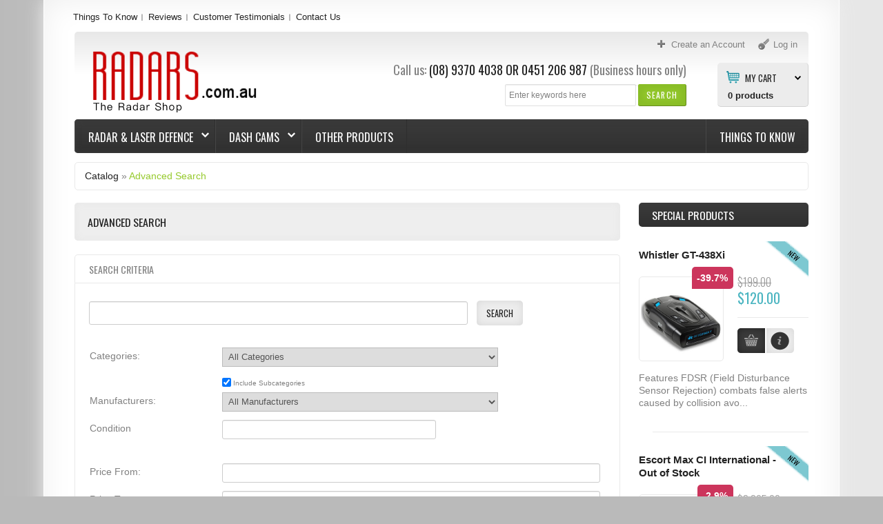

--- FILE ---
content_type: text/html; charset=utf-8
request_url: https://www.radars.com.au/advanced_search.php?osCsid=2482ematl5heh5adse7ki2s3q2
body_size: 13751
content:
<!DOCTYPE html>
<html dir="ltr" lang="en" class="no-js">
<head>
<!-- Google Tag Manager -->
<script>(function(w,d,s,l,i){w[l]=w[l]||[];w[l].push({'gtm.start':
new Date().getTime(),event:'gtm.js'});var f=d.getElementsByTagName(s)[0],
j=d.createElement(s),dl=l!='dataLayer'?'&l='+l:'';j.async=true;j.src=
'https://www.googletagmanager.com/gtm.js?id='+i+dl;f.parentNode.insertBefore(j,f);
})(window,document,'script','dataLayer','GTM-57NMDR4');</script>
<!-- End Google Tag Manager -->
<meta http-equiv="Content-Type" content="text/html; charset=utf-8" />
<meta name="viewport" content="width=device-width, initial-scale=0.83, maximum-scale=0.83, minimum-scale=0.83, user-scalable=0" />
<meta name="apple-mobile-web-app-capable" content="yes" />
<meta name="apple-mobile-web-app-status-bar-style" content="black-translucent" />
<!--Schema Mark up-->
<script type="application/ld+json">
{
  "@context": "https://schema.org",
  "@type": "ElectronicsStore",
  "name": "The Radar Shop",
  "image": "https://www.radars.com.au/images/product/GENEVO_ONE_M_PERSPECTIVE.jpg",
  "@id": "",
  "url": "https://www.radars.com.au/",
  "telephone": "(08) 9370 4038",
  "address": {
    "@type": "PostalAddress",
    "streetAddress": "3/6 Barnett Ct",
    "addressLocality": "Morley",
    "addressRegion": "WA",
    "postalCode": "6062",
    "addressCountry": "AU"
  },
  "geo": {
    "@type": "GeoCoordinates",
    "latitude": -31.901666,
    "longitude": 115.902494
  },
  "openingHoursSpecification": [{
    "@type": "OpeningHoursSpecification",
    "dayOfWeek": [
      "Monday",
      "Tuesday",
      "Wednesday",
      "Thursday",
      "Friday"
    ],
    "opens": "08:30",
    "closes": "17:00"
  },{
    "@type": "OpeningHoursSpecification",
    "dayOfWeek": "Saturday",
    "opens": "10:00",
    "closes": "15:00"
  }]
}
</script>

<!--END Schema Mark up-->
<title>Advanced Search</title>
<meta name="description" content="Advanced Search : The Radar Shop" />
<meta name="keywords" content="Advanced Search" />
<base href="https://www.radars.com.au/" />
<link rel="icon" type="image/png" href="https://www.radars.com.au/images/icons/favicon.ico" />
<link rel="stylesheet" type="text/css" href="ext/jquery/ui/redmond/jquery-ui-1.8.23.css" />
<link rel="stylesheet" type="text/css" href="css/stylesheet.css" />

			<link rel="stylesheet" type="text/css" media="screen" href="css/superfish_simple.css" />

<link rel="stylesheet" type="text/css" media="screen" href="css/camera.css" />
<link rel="stylesheet" type="text/css" media="screen" href="css/sprinkle.css" />
<link href="//maxcdn.bootstrapcdn.com/font-awesome/4.2.0/css/font-awesome.min.css" rel="stylesheet" />
<link rel="stylesheet" type="text/css" href="ext/jquery/fancybox/jquery.fancybox-1.3.4.css" />
<!--[if IE]><script type="text/javascript" src="ext/jquery/ie.js"></script><![endif]-->
<link rel="stylesheet" type="text/css" href="css/bootstrap.css" />
<link rel="stylesheet" type="text/css" href="css/bootstrap-responsive.css" />
<link rel="stylesheet" type="text/css" href="css/style.css" />

<script src="ext/jquery/jquery-1.11.1.min.js" type="text/javascript"></script>
<script src="ext/jquery/jquery-migrate-1.2.1.js" type="text/javascript"></script>
<script type="text/javascript" src="ext/jquery/ui/jquery-ui-1.8.23.min.js"></script>
<script type="text/javascript" src="ext/jquery/bxGallery/jquery.bxGallery.1.1.min.js"></script>
<script type="text/javascript" src="ext/jquery/fancybox/jquery.fancybox-1.3.4.pack.js"></script>
<script type="text/javascript" src="ext/jquery/xeasyTooltipIMG.js"></script>
<script type="text/javascript" src="ext/jquery/hoverIntent.js"></script>
<script type="text/javascript" src="ext/jquery/superfish.js"></script>
<script type='text/javascript' src='ext/jquery/jquery.mobile.customized.min.js'></script>

<script type='text/javascript' src='ext/jquery/jquery.easing.1.3.js'></script>
<script type='text/javascript' src='ext/jquery/jquery.camera.js'></script>
<script type="text/javascript" src="ext/jquery/jquery.cookie.js"></script>

<script type="text/javascript" src="ext/jquery/jquery.stringball.js"></script>
<script type="text/javascript" src="ext/jquery/jquery.mousewheel.min.js"></script>
<script type="text/javascript" src="ext/jquery/sprinkle.js"></script>
<script type="text/javascript" src="ext/jquery/jquery.carouFredSel-6.2.0-packed.js" charset="utf-8"></script>
<script type="text/javascript" src="ext/jquery/bootstrap/bootstrap.js"></script>		<!-- optionally include helper plugins -->
		<script type="text/javascript" language="javascript" src="ext/jquery/jquery.mousewheel.min.js"></script>
		<script type="text/javascript" language="javascript" src="ext/jquery/jquery.touchSwipe.min.js"></script>


<script type="text/javascript" src="ext/jquery/jquery.equalheights.js"></script>
<script type="text/javascript" src="ext/jquery/js.js"></script>


<link href='https://fonts.googleapis.com/css?family=Oswald:400,700,300' rel='stylesheet' type='text/css'>
<!-- <link href='http://fonts.googleapis.com/css?family=Oswald:400,700,300' rel='stylesheet' type='text/css'> -->
<link href='https://fonts.googleapis.com/css?family=Open+Sans:400,600,700&amp;subset=latin,cyrillic,cyrillic-ext' rel='stylesheet' type='text/css'>
<!-- <link href='http://fonts.googleapis.com/css?family=Open+Sans:400,600,700&amp;subset=latin,cyrillic,cyrillic-ext' rel='stylesheet' type='text/css'> -->

<script type="text/javascript">
  var _gaq = _gaq || [];
  _gaq.push(['_setAccount', 'UA-114128829-1']);
  _gaq.push(['_trackPageview']);
  (function() {
    var ga = document.createElement('script'); ga.type = 'text/javascript'; ga.async = true;
    ga.src = ('https:' == document.location.protocol ? 'https://ssl' : 'http://www') + '.google-analytics.com/ga.js';
    var s = document.getElementsByTagName('script')[0]; s.parentNode.insertBefore(ga, s);
  })();
</script>
<style type="text/css">
#screenshot								{width:170px;}
#screenshot img							{width:170px;height:170px;}
#screenshotCategory img					{width:100px!important;height:100px!important;}
div[id*="foo"] a 						{width:152px;height:152px;}

.col_10 {
	width: 240px; 
}

.testimonial_box div.slide		{height:165px;}

</style>
<style type="text/css">
#mainWrapper		{display:block;width: 90%;}
#wrapper			{display:block;}
</style>
<style type="text/css">
.cat_panel	{
	padding:0px 10px 20px 10px;
}
.cat_customer_support .cat_panel	{
	padding:1em 10px 20px 10px;
}	
.sf-menu  ul	{width: 134.2px;}
}	
@media (max-width: 767px) {
	.sf-menu  ul	{width: 134.2px;}
}
@media (min-width: 768px) and (max-width: 979px) {
	.sf-menu  ul	{width: 134.2px;}
}
@media (min-width: 980px)  {
	.sf-menu  ul	{width: 176px;}
}	
@media (min-width: 1200px) {
  	.sf-menu  ul	{width: 220px;}
}
</style>
<style type="text/css">
.sf-menu  ul li.current_3:hover > ul,	
.sf-menu  ul li.current_3.sfHover > ul   {
	left:			-215px; /* match ul width */
}	
@media (max-width: 767px) {
	.sf-menu  ul li.current_3:hover > ul,
	.sf-menu  ul li.current_3.sfHover > ul   {
		left:			-215px; /* match ul width */}
}
@media (min-width: 768px) and (max-width: 979px) {
	.sf-menu  ul li.current_3:hover > ul,
	.sf-menu  ul li.current_3.sfHover > ul   {
		left:			-215px; /* match ul width */}
}
@media (min-width: 980px)  {
	.sf-menu  ul li.current_3:hover > ul,
	.sf-menu  ul li.current_3.sfHover > ul   {
		left:			-215px; /* match ul width */}
}	
@media (min-width: 1200px) {
	.sf-menu  ul li.current_3:hover > ul,
	.sf-menu  ul li.current_3.sfHover > ul   {
		left:			-255px; /* match ul width */}
}
</style>
<style type="text/css">
/* ************************ */	
body		{
		background-image: url('images/icons/body_bg.png');
		background-color: #BABABA;
}

.footer 	 {
			background :#background: #383838; /* Old browsers */
background: -moz-linear-gradient(top,  #383838 0%, #343434 50%, #323232 100%); /* FF3.6+ */
background: -webkit-gradient(linear, left top, left bottom, color-stop(0%,#383838), color-stop(50%,#343434), color-stop(100%,#323232)); /* Chrome,Safari4+ */
background: -webkit-linear-gradient(top,  #383838 0%,#343434 50%,#323232 100%); /* Chrome10+,Safari5.1+ */
background: -o-linear-gradient(top,  #383838 0%,#343434 50%,#323232 100%); /* Opera 11.10+ */
background: -ms-linear-gradient(top,  #383838 0%,#343434 50%,#323232 100%); /* IE10+ */
background: linear-gradient(to bottom,  #383838 0%,#343434 50%,#323232 100%); /* W3C */
filter: progid:DXImageTransform.Microsoft.gradient( startColorstr='#383838', endColorstr='#323232',GradientType=0 ); /* IE6-9 */
;
}

#mainWrapper 	 {
				background :#ffffff;
}
#mainWrapper	{	
 -webkit-box-shadow: 0px 0px 25px 0px  #eeeeee;
				 box-shadow: 0px 0px 25px 0px  #eeeeee;
}
#mainWrapper	{
	border-color:  #ffffff;
}
#wrapper		{	
	-webkit-box-shadow: inset 0px 0px 44px 0px  #eeeeee;
        	box-shadow: inset 0px 0px 44px 0px  #eeeeee;
					background :#ffffff}

#piGal .sale_percent,	
#product_info .sale_percent,						
.responsive_block > div .sale_percent 	 {
				background :#cc355c;
}


.responsive_block > div:hover	.sale_percent		 {
				background :#be003c;
}

.responsive_block > div:hover	.sale_percent		{
-webkit-box-shadow:  0px 0px 3px 0px #cc355c;	
        box-shadow:  0px 0px 3px 0px #cc355c;	
}
.responsive_block > div:hover	.sale_percent		{
				border-color-right: #cc355c;	
        border-color-bottom: #cc355c;
				color: #ffffff;	
}

.cart_total	td, tr .cart_prods, tr .cart_update, tr .cart_price, .cart th, .cart, .cart_products_options, .cart_prods .name,
.listing th, .listing tr td,
#sub_categories	li,
.infoBoxContainer.box_list li,
.customer_greeting,
.brands_wrapper img,
.contentContainer h4,
.contentText,
.page_products_info .product_pic,
.row_view .data,
.row_view .row_02,
#description .description,
.infoBoxContents,
.manufacturers_info img,
.infoBoxBlock,
.product_pic_wrapper,
.contentText .infoBoxContents,
.title_pic img,
.welcome,
.brands_wrapper,
.contentContainer .contentInfoBlock,
.contentContainer .manufacturers_block > div,
.contentContainer .responsive_block > div,
.contentContainer .prods_info > div,
.product_pic_wrapper,
.product_button_wrapper,
.additional_box .product_button_wrapper,
.additional_box .row_separator li,
.breadcrumb	{
		border-color: #e9e9e9;	
}

.contentContainer .responsive_block > div:hover,
.contentContainer .manufacturers_block > div:hover,
.additional_box .product_block:hover 
  .product_pic_wrapper,
.product_pic_wrapper:hover,
#sub_categories li:hover .product_pic_wrapper,
.contentContainer .responsive_block:hover > div		{
		border-color: #e9e9e9;
-webkit-box-shadow:  0px 0px 5px 0px #dcdcdc;
        box-shadow:  0px 0px 5px 0px #dcdcdc;
}
/* 
#piGal .featured_label,	
#product_info > li > div .featured_label,	
.responsive_block > div .featured_label		{
		background-image: url('images/icons/000000');	
} */

.productListTable tr.alt td,
.listing,
.listing th,
.moduleRowSelected,
.moduleRowOver 	 {
			background :#eeeeee;
}

/**/
/* ************************ */	

#header		{
			background :#	background: #e8e8e8; /* Old browsers */
	background: -moz-linear-gradient(top,  #e8e8e8 0%, #ffffff 48%); /* FF3.6+ */
	background: -webkit-gradient(linear, left top, left bottom, color-stop(0%,#e8e8e8), color-stop(48%,#ffffff)); /* Chrome,Safari4+ */
	background: -webkit-linear-gradient(top,  #e8e8e8 0%,#ffffff 48%); /* Chrome10+,Safari5.1+ */
	background: -o-linear-gradient(top,  #e8e8e8 0%,#ffffff 48%); /* Opera 11.10+ */
	background: -ms-linear-gradient(top,  #e8e8e8 0%,#ffffff 48%); /* IE10+ */
	background: linear-gradient(to bottom,  #e8e8e8 0%,#ffffff 48%); /* W3C */
	filter: progid:DXImageTransform.Microsoft.gradient( startColorstr='#e8e8e8', endColorstr='#ffffff',GradientType=0 ); /* IE6-9 */;
}
.forgotten	a,
.breadcrumb	a.last,
.user_menu  a.act,
.user_menu  a:hover,
.menu a.act,
.menu a:hover,
.menu .mouseclick a,
h1.name, h3.name,
.breadcrumb	a.last, 
a:hover			{
		color: #96ca2d;		
}
.testimonial_box a.read_more,
.manuf	 span,
.data	 span,
A.pageResults,
SPAN.greetUser,
.checkoutBarCurrent,
.drop_down label:hover,
.drop_down ul li a:hover,
.user_menu  a.act:hover, 
SPAN.productSpecialPrice,
div.camera_caption	span.slider_text_3 b,
div.camera_caption	span.slider_text_3 i,
.orderEdit			{
		color: #4bb5c1;		
}
.user_menu a,
body, 
.welcome,
.manuf	 a,
A.pageResults:hover,
.forgotten	a:hover,
.infoBoxContainer.box_list li 			{
		color: #818181;		
}
a,
.menu a,
h3.name .smallText,
.manuf	 a:hover,
.customer_greeting,
.testimonial_box a:hover.read_more,
.productListTable tr th,
.moduleRowOver td,
.prod_next			{
		color: #222222;		
}
/**/
/* ************************ */
.drop_down label i,
.user_menu a i		{
		background-image: url('images/icons/user_menu.png');		
}

.search .header_search_button	{
			background :#94c82c;
}

.search .header_search_button			{
-webkit-box-shadow: inset 0px 0px 8px 8px #89bd27;	
        box-shadow: inset 0px 0px 8px 8px #89bd27;	
		border-color: #e8e8e8 #658b1d #658b1d #89bd27;		
}

.search .header_search_button:hover {
			background :#background: #4fb3be; /* Old browsers */
	background: -moz-linear-gradient(top,  #4fb3be 0%, #43aab6 100%); /* FF3.6+ */
	background: -webkit-gradient(linear, left top, left bottom, color-stop(0%,#4fb3be), color-stop(100%,#43aab6)); /* Chrome,Safari4+ */
	background: -webkit-linear-gradient(top,  #4fb3be 0%,#43aab6 100%); /* Chrome10+,Safari5.1+ */
	background: -o-linear-gradient(top,  #4fb3be 0%,#43aab6 100%); /* Opera 11.10+ */
	background: -ms-linear-gradient(top,  #4fb3be 0%,#43aab6 100%); /* IE10+ */
	background: linear-gradient(to bottom,  #4fb3be 0%,#43aab6 100%); /* W3C */
	filter: progid:DXImageTransform.Microsoft.gradient( startColorstr='#4fb3be', endColorstr='#43aab6',GradientType=0 ); /* IE6-9 */
	;
}
.search .header_search_button:hover			{
-webkit-box-shadow: inset 0px 0px 10px 0px #317b84;			
        box-shadow: inset 0px 0px 10px 0px #317b84;	
		border-color: #4cb6c2 #4797a0 #317b84 #5cb7c2;		
						
}


.width-setter {
			background :#ffffff;
}

.width-setter			{
		border:1px solid #e0e0e0;
}
.search .header_search_button .ui-button-text		{
		color: #COLORS_C_L_SEARCH_FONT;
}
.search .header_search_button:hover .ui-button-text		{
		color: #ffffff;
}
/* ************************ */
.cart_header_wrapper .cart_header_inner .title {
		background-position: 13px 12px;background-repeat:no-repeat;background-attachment:scroll; background-image: url('images/icons/cart.png');
		background-color: #ECECEC;
		border-color: #D2D2D2;
}


.cart_header_wrapper ul.submenu	 {
			background :#ECECEC;
}

	.drop_down ul,
.cart_header_wrapper ul.submenu	 {
		border-color: #D2D2D2;
}

	.drop_down ul,
.cart_header_wrapper ul.submenu li.total,
.cart_header_wrapper ul.submenu li.items 	 {
			background :#ffffff;
}
.box_header_phone b,
.cart_header_wrapper .cart_header_inner .title,
.cart_header_inner label {
		color: #222222;		
}

.cart_header_inner:hover label {
		color: #4bb5c1;		
}
.cart_header_inner label	{
	background-image: url('images/icons/cart-arrow.png');
	background-position:100% 3px;
}
.cart_header_wrapper .cart_header_inner {
		color: #818181	
}
.cart_header_wrapper .cart_header_inner:hover  .title {
		color: #222222	
}
.cart_header_wrapper .cart_header_inner .submenu li a {
		color: #222222	
}
.cart_header_wrapper .cart_header_inner .submenu li a:hover {
		color: #4bb5c1	
}
.cart_header_wrapper .cart_header_inner SPAN.productSpecialPrice {
		color: #4bb5c1	
}
.cart_header_inner span.item2 {
		color: #818181	
}

/* ************************ */ 

#categorybox .drop li a.cl_2,	
.navbar_bg  	 {
			background :#background: #3b3b3b; /* Old browsers */
	background: -moz-linear-gradient(top,  #3b3b3b 0%, #303030 100%); /* FF3.6+ */
	background: -webkit-gradient(linear, left top, left bottom, color-stop(0%,#3b3b3b), color-stop(100%,#303030)); /* Chrome,Safari4+ */
	background: -webkit-linear-gradient(top,  #3b3b3b 0%,#303030 100%); /* Chrome10+,Safari5.1+ */
	background: -o-linear-gradient(top,  #3b3b3b 0%,#303030 100%); /* Opera 11.10+ */
	background: -ms-linear-gradient(top,  #3b3b3b 0%,#303030 100%); /* IE10+ */
	background: linear-gradient(to bottom,  #3b3b3b 0%,#303030 100%); /* W3C */
	filter: progid:DXImageTransform.Microsoft.gradient( startColorstr='#3b3b3b', endColorstr='#303030',GradientType=0 ); /* IE6-9 */;
}
#categorybox .drop li a.cl_2,	
.navbar_bg  	 {
-webkit-box-shadow: inset 0px 0px 10px 0px #3b3b3b;			
        box-shadow: inset 0px 0px 10px 0px #3b3b3b;	
}
.sf-menu > li  ul,
#categorybox .drop li a.cl_1,
#categorybox ul .submenu,
#categorybox .drop li a.cl_2:hover span,
.sf-menu > li:hover,
.cat_panel	{
		border-color: #63bbc5 #317b84 #317b84 #63bbc5;
		background: #	background: #4fb3be; /* Old browsers */
	background: -moz-linear-gradient(top,  #4fb3be 0%, #43aab6 100%); /* FF3.6+ */
	background: -webkit-gradient(linear, left top, left bottom, color-stop(0%,#4fb3be), color-stop(100%,#43aab6)); /* Chrome,Safari4+ */
	background: -webkit-linear-gradient(top,  #4fb3be 0%,#43aab6 100%); /* Chrome10+,Safari5.1+ */
	background: -o-linear-gradient(top,  #4fb3be 0%,#43aab6 100%); /* Opera 11.10+ */
	background: -ms-linear-gradient(top,  #4fb3be 0%,#43aab6 100%); /* IE10+ */
	background: linear-gradient(to bottom,  #4fb3be 0%,#43aab6 100%); /* W3C */
	filter: progid:DXImageTransform.Microsoft.gradient( startColorstr='#4fb3be', endColorstr='#43aab6',GradientType=0 ); /* IE6-9 */;
}
ul.sf-menu li li li:hover ul,
ul.sf-menu li li li.sfHover ul ul	{
		COLORS_C_L_CAT_MENU_DROPDOWN_BORDER}
.sf-menu > li > a  { /* visited pseudo selector so IE6 applies text colour*/
		color: #ffffff;
}
#categorybox .drop li a.cl_2:hover span,
.sf-menu > li  ul,
.sf-menu > li > a:hover  { /* visited pseudo selector so IE6 applies text colour*/
		color: #ffffff;
}
.sf-menu li  li > a {
		color: #ffffff;
}
.sf-menu > li li.current_1:hover > a.current,
.sf-menu > li li.current_1 > a:hover 	{
		color: #222222; 
}
.sf-menu > li {
		border-color: #515151 #2e2e2e #232323 #474747;
}
.cat_panel .cl_both	{border-bottom-color: #317b84;
}
/**/

.title_wrapper 	 {
			background :#eeeeee;
}

.title_wrapper			{
-webkit-box-shadow: inset 0px 0px 12px 0px #e7e7e7;
        box-shadow: inset 0px 0px 12px 0px #e7e7e7				
}

.tabnav li.ui-tabs-selected .title_wrapper,
.tabnav a:hover .title_wrapper 	 {
			background :#3b3b3b;
}
.tabnav li.ui-tabs-selected .title_wrapper,
.tabnav a:hover .title_wrapper			{
-webkit-box-shadow: inset 0px 0px 12px 0px #222222;
        box-shadow: inset 0px 0px 12px 0px #222222;		
}

.title_wrapper h2,
.title_wrapper h4,
.title_wrapper h5,
.title_wrapper a,
.title_upcomming_product h5,
.tabnav li a 			{
		color: #222222		
}
.tabnav li.ui-tabs-selected a,
.tabnav li a:hover			{
		color: #ffffff		
}
/**/

.infoBoxHeading 	 {
			background :#	background: #3b3b3b; /* Old browsers */
	background: -moz-linear-gradient(top,  #3b3b3b 0%, #303030 100%); /* FF3.6+ */
	background: -webkit-gradient(linear, left top, left bottom, color-stop(0%,#3b3b3b), color-stop(100%,#303030)); /* Chrome,Safari4+ */
	background: -webkit-linear-gradient(top,  #3b3b3b 0%,#303030 100%); /* Chrome10+,Safari5.1+ */
	background: -o-linear-gradient(top,  #3b3b3b 0%,#303030 100%); /* Opera 11.10+ */
	background: -ms-linear-gradient(top,  #3b3b3b 0%,#303030 100%); /* IE10+ */
	background: linear-gradient(to bottom,  #3b3b3b 0%,#303030 100%); /* W3C */
	filter: progid:DXImageTransform.Microsoft.gradient( startColorstr='#3b3b3b', endColorstr='#303030',GradientType=0 ); /* IE6-9 */;
}

.infoBoxHeading:hover 	 {
			background :#	background: #3b3b3b; /* Old browsers */
	background: -moz-linear-gradient(top,  #3b3b3b 0%, #303030 100%); /* FF3.6+ */
	background: -webkit-gradient(linear, left top, left bottom, color-stop(0%,#3b3b3b), color-stop(100%,#303030)); /* Chrome,Safari4+ */
	background: -webkit-linear-gradient(top,  #3b3b3b 0%,#303030 100%); /* Chrome10+,Safari5.1+ */
	background: -o-linear-gradient(top,  #3b3b3b 0%,#303030 100%); /* Opera 11.10+ */
	background: -ms-linear-gradient(top,  #3b3b3b 0%,#303030 100%); /* IE10+ */
	background: linear-gradient(to bottom,  #3b3b3b 0%,#303030 100%); /* W3C */
	filter: progid:DXImageTransform.Microsoft.gradient( startColorstr='#3b3b3b', endColorstr='#303030',GradientType=0 ); /* IE6-9 */;
}

.infoBoxHeading,
.infoBoxHeading a 			{
		color: #ffffff		
}

.infoBoxHeading a:hover			{
		color: #ffffff		
}



.button_content1 .bg_button 	 {
			background :#3b3b3b;
}
.button_content1 .bg_button {
-webkit-box-shadow: inset 0px 0px 12px 0px #222222;	
        box-shadow: inset 0px 0px 12px 0px #222222;						
}

.button_slider:hover .button_bg,
.button_content1 .bg_button.act,
.button_content1 .bg_button:hover,
.switch [class*="button"].active  	 {
			background :#4cb6c2;
}
.button_slider:hover .button_bg,
.button_content1 .bg_button.act,
.button_content1 .bg_button:hover,
.switch [class*="button"].active 	{
-webkit-box-shadow: inset 0px 0px 10px 0px #4ab0bb;		
        box-shadow: inset 0px 0px 10px 0px #4ab0bb;													
}
.button_content1 .bg_button .ui-button-text	{
		color: #ffffff	;		
}

.button_content1 .bg_button:hover .ui-button-text,
.button_content1 .bg_button.act .ui-button-text	{
		color: #ffffff;			
}

/**/

.button_slider .button_text,
div#tags ul li,
ul#stringball li,
.button_content2 .bg_button 	 {
			background :#ededed;
}
.button_slider .button_text,
div#tags ul li,
ul#stringball li,
.button_content2 .bg_button {
-webkit-box-shadow: inset 0px 0px 12px 0px #d7d7d7;		
        box-shadow: inset 0px 0px 12px 0px #d7d7d7;					
}

.button_slider:hover .button_text,
div#tags ul li:hover,
ul#stringball li:hover,
.button_content2 .bg_button.act,
.button_content2 .bg_button:hover	 {
			background :#636363;
}

.button_slider:hover .button_text,
div#tags ul li:hover,
ul#stringball li:hover,
.button_content2 .bg_button.act,
.button_content2 .bg_button:hover{
-webkit-box-shadow: inset 0px 0px 10px 0px #404040;		
        box-shadow: inset 0px 0px 10px 0px #404040;	
}
a .button_slider .button_text,
.button_content2 .bg_button .ui-button-text	{
		color: #222222;			
}
a .button_slider:hover .button_text,
.button_content2 .bg_button:hover .ui-button-text,
.button_content2 .bg_button.act .ui-button-text	{
		color: #ffffff;			
}

/**/

.button_content3 .bg_button 	 {
			background :#ececec;
}

.button_content3 .bg_button {
-webkit-box-shadow: inset 0px 0px 12px 0px #888888;		
        box-shadow: inset 0px 0px 12px 0px #888888;					
}

.button_content3 .bg_button.act,
.button_content3 .bg_button:hover 	 {
			background :#636363;
}

.button_content3 .bg_button.act,
.button_content3 .bg_button:hover{
-webkit-box-shadow: inset 0px 0px 12px 0px #404040;		
        box-shadow: inset 0px 0px 12px 0px #404040;					
					
}
div#tags ul li a, 
ul#stringball li a,
.button_content3 .bg_button .ui-button-text,
.switch [class*="button"].active .ui-button-text	{
		color: #222222;			
}

.button_content3 .bg_button:hover .ui-button-text,
.button_content3 .bg_button.act .ui-button-text,
.switch [class*="button"].active .ui-button-text	{
		color: #ffffff;		
}

/**/

.item-1
	.bannershow_block,
.item-1 .bannershow_block:hover .slider_text_4	
	.button_bannershow 	 {
			background :#96ca2d;
}
.item-1
	.bannershow_block,
.item-1 .bannershow_block:hover .slider_text_4	
	.button_bannershow	 			{
-webkit-box-shadow: inset 0px 0px 23px 0px #8fbe2a;		
        box-shadow: inset 0px 0px 23px 0px #8fbe2a;
		border-color: #a6d34b #91b54b #68901e #91b54b;						
}
.item-1 .bannershow_block 		
	.bannershow_caption 	span					{color: #ffffff;}
.item-1 .bannershow_block:hover 
	.bannershow_caption 	span					{color: #222222;}
	
.item-1 .bannershow_block .slider_text_4	
	a .button_bannershow .button_text						{
		color: #222222;		
}
.item-1 .bannershow_block:hover .slider_text_4	
	a .button_bannershow .button_text						{
		color: #ffffff;		
}
/**/

.item-2
	.bannershow_block,
.item-2 .bannershow_block:hover .slider_text_4	
	.button_bannershow 	 {
			background :#3c5a99;
}
.item-2
	.bannershow_block,
.item-2 .bannershow_block:hover .slider_text_4	
	.button_bannershow	 			{
-webkit-box-shadow: inset 0px 0px 23px 0px #3a5796;		
        box-shadow: inset 0px 0px 23px 0px #3a5796;
			border-color: #566fa3 #3a5180 #263a66 #3a5180;						
}
.item-2 .bannershow_block 		
	.bannershow_caption 	span					{color: #ffffff;}
.item-2 .bannershow_block:hover 
	.bannershow_caption 	span					{color: #222222;}

.item-2 .bannershow_block .slider_text_4	
	a .button_bannershow .button_text						{
		color: #222222;		
}
.item-2 .bannershow_block:hover .slider_text_4	
	a .button_bannershow .button_text						{
		color: #ffffff;		
}
/**/


.item-3
	.bannershow_block,
.item-3 .bannershow_block:hover .slider_text_4	
	.button_bannershow 	 {
			background :#4cb6c2;
}
.item-3
	.bannershow_block,
.item-3 .bannershow_block:hover .slider_text_4	
	.button_bannershow	 			{
-webkit-box-shadow: inset 0px 0px 23px 0px #4ab0bb;		
        box-shadow: inset 0px 0px 23px 0px #4ab0bb;
			border-color: #63bbc4 #5cb7c2 #317b84 #5cb7c2;						
}
.item-3 .bannershow_block 		
	.bannershow_caption 	span					{color: #ffffff;}
.item-3 .bannershow_block:hover 
	.bannershow_caption 	span					{color: #222222;}
	
.item-3 .bannershow_block .slider_text_4	
	a .button_bannershow .button_text						{
		color: #222222;		
}
.item-3 .bannershow_block:hover .slider_text_4	
	a .button_bannershow .button_text						{
		color: #ffffff;		
}
/**/

.item-1
	.bannershow_block:hover 	 {
			background :#efefef;
}
.item-1
	.bannershow_block:hover		{
-webkit-box-shadow: inset 0px 0px 23px 0px #e6e6e6;		
        box-shadow: inset 0px 0px 23px 0px #e6e6e6;
			border-color: #eeeeee #d2d2d2 #c7c7c7 #d2d2d2;						
	}

.item-2
	.bannershow_block:hover 	 {
			background :#efefef;
}
	
.item-2
	.bannershow_block:hover		{
-webkit-box-shadow: inset 0px 0px 23px 0px #e6e6e6;		
        box-shadow: inset 0px 0px 23px 0px #e6e6e6;
			border-color: #eeeeee #d2d2d2 #c7c7c7 #d2d2d2;						
	}

.item-3
	.bannershow_block:hover 	 {
			background :#efefef;
}
	
.item-3
	.bannershow_block:hover		{
-webkit-box-shadow: inset 0px 0px 23px 0px #e6e6e6;		
        box-shadow: inset 0px 0px 23px 0px #e6e6e6;
			border-color: #eeeeee #d2d2d2 #c7c7c7 #d2d2d2;						
	}

.bannershow_block:hover .slider_text_4	
	.button_bannershow:hover 	 {
			background :#414141;
}
.bannershow_block:hover .slider_text_4	
	.button_bannershow:hover	{
-webkit-box-shadow: inset 0px 0px 23px 0px #e6e6e6;		
        box-shadow: inset 0px 0px 23px 0px #e6e6e6;
			border-color: #eeeeee #d2d2d2 #c7c7c7 #d2d2d2;	
}

/**/
/* Footer top */
.Footer_BoxWrapper h4,
.Footer_BoxWrapper h4 a								{
		color: #ffffff;
}
.Footer_BoxWrapper h4 a:hover								{
		color:#959595;	
}
.Footer_BoxWrapper .footer_contact li.field1,
.Footer_BoxWrapper li a							{
		color: #959595;	
}
.Footer_BoxWrapper .footer_contact li,
.Footer_BoxWrapper .footer_contact li a,
.Footer_BoxWrapper li.act a,
.Footer_BoxWrapper li a:hover						{
		color: #ffffff;	
}
.Footer_BoxWrapper .footer_information li,
.Footer_BoxWrapper .footer_contact li.field1						{
		border-top:1px solid #343333;
}
/* Footer bottom */
.boxes_footer					{
		background: #252424;
}
	
.footer 	 {
				'. COLORS_C_L_FOOTER_BG_BOTTOM.';	
}

.footer 	 {
			background :#'.COLORS_C_L_FOOTER_BG_BOTTOM.';
}

.footer					{
	 border-top:1px solid #444444;
border-bottom:1px solid #242424;
}
.footer p	{
		color: #adabab;
}
.footer p	a	{
		color: #ffffff;	
}

.footer p	a:hover	{
		color: #adabab;
}

.featured_label strong {
    color: #000000;  
}
.new_label strong {
    color: #000000;  
}
.top_label strong {
    color: #000000;  
}
#piGal:hover .featured_label strong,
#piGal:hover .new_label strong,
#piGal:hover .top_label strong {
    color: #000000;  
}
#product_info > li:hover .featured_label strong,
#product_info > li:hover .new_label strong,
#product_info > li:hover .top_label strong {
    color: #000000;  
}
.responsive_block:hover .featured_label strong,
.responsive_block:hover .new_label strong,
.responsive_block:hover .top_label strong {
    color: #000000;  
}
.new_label strong {
    background: rgba(71, 177, 190, 0.7) /*47b1be*/; /*  #47b1be rgba(71, 177, 190, .7); */
    -webkit-box-shadow: 0px 0px 3px 0px #47b1be;
    box-shadow: 0px 0px 3px 0px #47b1be;
}
.featured_label strong {
    background: rgba(162, 209, 62, .7); /* #a2d13e rgba(163, 209, 62, 0.7)*/
    -webkit-box-shadow: 0px 0px 3px 0px 96c13a;
    box-shadow: 0px 0px 3px 0px 96c13a;
}
.top_label strong {
    background: rgba(248, 203, 27, .7) /* f8cc1b */; /* #f8cc1b rgba(248, 203, 27, .7)*/
    -webkit-box-shadow: 0px 0px 3px 0px #e5bc1a /* #e5bc1a rgb(229, 188, 26); */
    box-shadow: 0px 0px 3px 0px #e5bc1a /* #e5bc1a rgb(229, 188, 26); */
}
#piGal:hover .new_label strong,
#product_info > li:hover > div .new_label strong,
.responsive_block:hover > div .new_label strong {
    background: #47b1be; /*  #47b1be rgba(71, 177, 190, .7); */;
    -webkit-box-shadow: 0px 0px 3px 0px #1b8894;
    box-shadow: 0px 0px 3px 0px #1b8894;    
}
#piGal:hover .featured_label strong,
#product_info > li:hover > div .featured_label strong,
.responsive_block:hover > div .featured_label strong {
    background: #a3d13e; /* #a2d13e rgba(163, 209, 62, 1)*/
    -webkit-box-shadow: 0px 0px 3px 0px #68901e;
    box-shadow: 0px 0px 3px 0px #68901e;    
}
#piGal:hover .top_label strong,
#product_info > li:hover > div .top_label strong,
.responsive_block:hover > div .top_label strong    {
    background: #f8cc1b; /* #f8cc1b rgba(248, 203, 27, 1)*/
    -webkit-box-shadow: 0px 0px 3px 0px #dbae0b /* #e5bc1a rgb(229, 188, 26); */
    box-shadow: 0px 0px 3px 0px #dbae0b /* #e5bc1a rgb(229, 188, 26); */
}
</style>

<!--[if lte IE 7]>
<div id="ie_message"><a href="http://windows.microsoft.com/en-US/internet-explorer/products/ie/home?ocid=ie6_countdown_bannercode"><img alt="You are using an outdated browser. For a faster, safer browsing experience, upgrade for free today." src="images/banner_ie.png"></a></div>
<![endif]-->
</head>
<body>
<!-- Google Tag Manager (noscript) -->
<noscript><iframe src="https://www.googletagmanager.com/ns.html?id=GTM-57NMDR4"
height="0" width="0" style="display:none;visibility:hidden"></iframe></noscript>
<!-- End Google Tag Manager (noscript) -->
<p id="back-top"><a href="#top"><span>Top</span></a></p>
<div id="bodyWrapper" class=" ">
<div id="mainWrapper">
	<div id="wrapper">
		<div class="container-fluid">
    		<div class="row-fluid row_1 container_24">
        		<div class="span12">
<div id="header">
  <div class="boxes_header">	<div class="box_header_user_menu">
				  <div class="user_menu"><a class=" out user_menu_account" href="https://www.radars.com.au/login.php?form=account?osCsid=2482ematl5heh5adse7ki2s3q2"><i></i><span>Create an Account</span></a><a class=" out user_menu_login" href="https://www.radars.com.au/login.php?osCsid=2482ematl5heh5adse7ki2s3q2"><i></i><span>Log in</span></a></div>
			  </div>

<script type="text/javascript">
			$(document).ready(function() {
				$('div.cart_header_inner').click(function () {
					$('#submenu').slideToggle(500);
				});
			});
			</script>
<div id="box_header_cart"><div class="cart_header_wrapper">
					<div class="cart_header_inner">
												<div class="title"><label>My Cart</label><strong>0</strong><span> products</span><ul id="submenu" class="submenu">
															 		<li>Your shopping cart is empty!</li>
															 </ul></div>
											  </div>
</div></div>

<div class="search">
<form name="quick_find" action="https://www.radars.com.au/advanced_search_result.php" method="get">
		<div class="header_search_button"><button id="tdb1" type="submit">Search</button><script type="text/javascript">$("#tdb1").button().addClass("  ").parent().removeClass("tdbLink");</script></div>
	 	<div class="input-width">
 		<div class="width-setter">
<input type="text" name="keywords" value="Enter keywords here" size="10" maxlength="300" class="go fl_left" onblur="if(this.value=='') this.value='Enter keywords here'" onfocus="if(this.value =='Enter keywords here' ) this.value=''" /><input type="hidden" name="osCsid" value="2482ematl5heh5adse7ki2s3q2" />
	  		</div>
	   	</div>
</form>
</div>
				<script type="text/javascript">
        $(function(){
        var mq = window.matchMedia( "(max-width: 480px)" );
  			if((mq.matches)) {
          $(".input-width").click(function() {
            $(this).animate({right: "0", width: "125px"}, 500);
          });
          $(".input-width input").blur(function(){
            $(this).parent().parent().animate({right: "0", width: "125px"}, 500);
          });
        }else{
          $(".input-width").click(function() {
            $(this).animate({right: "0", width: "360px"}, 500);
          });
          $(".input-width input").blur(function(){
            $(this).parent().parent().animate({right: "0", width: "190px"}, 500);
          });
        }

      });
				</script>
				

<div class="box_header_phone"><span>Call us:</span> <b><a href="tel:(08) 9370 4038">(08) 9370 4038</a> OR</b> <a href="tel:0451 206 987">0451 206 987</a> (Business hours only)</div></div>	<div class="boxes_above_header">
<div class="menu hidden-phone">
  			<div>
        						<a class="" href="https://www.radars.com.au/articles.php?osCsid=2482ematl5heh5adse7ki2s3q2">
Things To Know
</a>
        						<a class="" href="https://www.radars.com.au/reviews.php?osCsid=2482ematl5heh5adse7ki2s3q2">
Reviews
</a>
        						<a class="" href="https://www.radars.com.au/customer_testimonials.php?osCsid=2482ematl5heh5adse7ki2s3q2">
Customer Testimonials
</a>
        						<a class="" href="https://www.radars.com.au/contact_us.php?osCsid=2482ematl5heh5adse7ki2s3q2">
Contact Us
</a>
  			</div>
</div>

<script type="text/javascript">
	$(document).ready(function(){
	  $("a.cl_1").click(function () {
		  $("#sm_1").slideToggle("slow");
		});
	 });
</script>
<div id="categorybox" class="fg visible-phone" style="z-index:11;">
	<ul class="drop" style=" position:absolute;">
		<li><a class="cl_1"><span>Main Menu</span></a>
			<ul class="submenu menu" id="sm_1">
        						<li><a class="" href="https://www.radars.com.au/products_new.php?osCsid=2482ematl5heh5adse7ki2s3q2">
New
</a></li>
        						<li><a class="" href="https://www.radars.com.au/featured_products.php?osCsid=2482ematl5heh5adse7ki2s3q2">
Featured
</a></li>
        						<li><a class="" href="https://www.radars.com.au/topsellers_products.php?osCsid=2482ematl5heh5adse7ki2s3q2">
Top sellers
</a></li>
        						<li><a class="" href="https://www.radars.com.au/specials.php?osCsid=2482ematl5heh5adse7ki2s3q2">
Specials
</a></li>
        						<li><a class="" href="https://www.radars.com.au/manufacturers.php?osCsid=2482ematl5heh5adse7ki2s3q2">
Brands
</a></li>
        						<li><a class="" href="https://www.radars.com.au/reviews.php?osCsid=2482ematl5heh5adse7ki2s3q2">
Reviews
</a></li>
        						<li><a class="" href="https://www.radars.com.au/customer_testimonials.php?osCsid=2482ematl5heh5adse7ki2s3q2">
Customer Testimonials
</a>
        						<li><a class="" href="https://www.radars.com.au/articles.php?osCsid=2482ematl5heh5adse7ki2s3q2">
Things to Know
</a>
        						<li><a class="" href="https://www.radars.com.au/contact_us.php?osCsid=2482ematl5heh5adse7ki2s3q2">
Contact Us
</a></li>
</ul>
		</li>
	</ul>
</div> 
</div>  
  <a id="storeLogo" href="https://www.radars.com.au/?osCsid=2482ematl5heh5adse7ki2s3q2"><img src="images/store_logo.png" alt="The Radar Shop" title="The Radar Shop" width="250" height="100" /></a>
</div>
</div>
		<div class="span12 hidden-phone"> <!-- span12 -->

	<script type="text/javascript">
			$(document).ready(function(){
				$('ul.sf-menu').superfish({
					pathClass:  'current',
					delay:   '1000',
					animation:   {opacity:'show',height:'show'},
					speed:       'fast',
					autoArrows:  'true',
					dropShadows: false
				});
			});
	</script>
	<div class="cat_navbar">
		<div class="wpapper">
			<div class="navbar_bg"><ul class="sf-menu first">
<li class="current_0"><a href="https://www.radars.com.au/index.php/radar-laser-defence-c-22?osCsid=2482ematl5heh5adse7ki2s3q2" class="current">Radar & Laser Defence</a>

<ul><li class="current_1"><a href="https://www.radars.com.au/index.php/radar-laser-defence-radar-detectors-c-22_103?osCsid=2482ematl5heh5adse7ki2s3q2">Radar Detectors</a></li>
<li class="current_1"><a href="https://www.radars.com.au/index.php/radar-laser-defence-undetectable-detectors-c-22_27?osCsid=2482ematl5heh5adse7ki2s3q2">Undetectable Detectors</a></li>
<li class="current_1"><a href="https://www.radars.com.au/index.php/radar-laser-defence-laser-only-systems-c-22_109?osCsid=2482ematl5heh5adse7ki2s3q2">Laser Only Systems</a></li>
<li class="current_1"><a href="https://www.radars.com.au/index.php/radar-laser-defence-fully-integrated-systems-c-22_104?osCsid=2482ematl5heh5adse7ki2s3q2">Fully Integrated Systems</a></li>
<li class="current_1"><a href="https://www.radars.com.au/index.php/radar-laser-defence-package-deals-c-22_24?osCsid=2482ematl5heh5adse7ki2s3q2">Package deals</a></li>
<li class="current_1"><a href="https://www.radars.com.au/index.php/radar-laser-defence-accessories-c-22_105?osCsid=2482ematl5heh5adse7ki2s3q2">Accessories</a></li>
</li></ul>
<li class="current_0"><a href="https://www.radars.com.au/index.php/dash-cams-c-28?osCsid=2482ematl5heh5adse7ki2s3q2" class="current">Dash Cams</a>

<ul><li class="current_1"><a href="https://www.radars.com.au/index.php/dash-cams-dash-cams-front-only-c-28_106?osCsid=2482ematl5heh5adse7ki2s3q2">Dash Cams Front Only</a></li>
<li class="current_1"><a href="https://www.radars.com.au/index.php/dash-cams-dash-cams-front-and-rear-c-28_107?osCsid=2482ematl5heh5adse7ki2s3q2">Dash Cams Front and Rear</a></li>
<li class="current_1"><a href="https://www.radars.com.au/index.php/dash-cams-accessories-c-28_108?osCsid=2482ematl5heh5adse7ki2s3q2">Accessories</a></li>
</li></ul>
<li class="current_0"><a href="https://www.radars.com.au/index.php/other-products-c-101?osCsid=2482ematl5heh5adse7ki2s3q2">Other Products</a></li>

</ul>
<ul class="sf-menu contact" style="float:right;"><li><a href="https://www.radars.com.au/articles.php?osCsid=2482ematl5heh5adse7ki2s3q2">Things To Know</a></li></ul></div>
		</div>
	</div>
		</div>
				<div class="span12 visible-phone"><script type="text/javascript">
	$(document).ready(function(){
	  $("a.cl_2").click(function () {
		  $("#sm_2").slideToggle("slow");
		});
	 });
</script>
<div id="categorybox" class="fr" style="z-index:1;">
	<ul class="drop" style=" position:absolute;">
		<li><a class="cl_2"><span>Catalog</span></a>
			<ul class="submenu" id="sm_2"><li  class="htooltip"><div class="div_2"><a href="https://www.radars.com.au/index.php/radar-laser-defence-c-22?osCsid=2482ematl5heh5adse7ki2s3q2" data-rel="images/radar-detectors[1].jpg"><div class="list_bg"></div>Radar & Laser Defence<span class="category_arrow"></span>
</a></div></li><li  class="htooltip"><div class="div_2"><a href="https://www.radars.com.au/index.php/dash-cams-c-28?osCsid=2482ematl5heh5adse7ki2s3q2" data-rel="images/category/BlackVue-750S.png"><div class="list_bg"></div>Dash Cams<span class="category_arrow"></span>
</a></div></li><li  class="htooltip"><div class="div_2"><a href="https://www.radars.com.au/index.php/other-products-c-101?osCsid=2482ematl5heh5adse7ki2s3q2"><div class="list_bg"></div>Other Products
</a></div></li><li  class="htooltip"><div class="div_2"><a href="https://www.radars.com.au/index.php/clearance-c-25?osCsid=2482ematl5heh5adse7ki2s3q2"><div class="list_bg"></div>Clearance
</a></div></li>

</ul>
		</li>
	</ul>
</div> 
</div>


    		</div>
          		<div class="row-fluid row_4 container_24">
        		<div class="span12"><div class="breadcrumb"><a href="https://www.radars.com.au/?osCsid=2482ematl5heh5adse7ki2s3q2" class="headerNavigation">Catalog</a> &raquo; <a href="https://www.radars.com.au/advanced_search.php?osCsid=2482ematl5heh5adse7ki2s3q2" class="headerNavigation">Advanced Search</a></div></div>
    		</div>
    		<div class="row-fluid row_4 container_24">
				<section id="bodyContent" class="col span9 ">

<script type="text/javascript" src="includes/general.js"></script>

<script type="text/javascript"><!--
function check_form() {
  var error_message = "Errors have occured during the process of your form.\n\nPlease make the following corrections:\n\n";
  var error_found = false;
  var error_field;
  var keywords = document.advanced_search.keywords.value;
  var dfrom = document.advanced_search.dfrom.value;
  var dto = document.advanced_search.dto.value;
  var pfrom = document.advanced_search.pfrom.value;
  var pto = document.advanced_search.pto.value;
  var pfrom_float;
  var pto_float;

  var pef_1 = document.advanced_search.pef_1.value;
 

if ( ((keywords == '') || (keywords.length < 1)) && ((dfrom == '') || (dfrom.length < 1)) && ((dto == '') || (dto.length < 1)) && ((pfrom == '') || (pfrom.length < 1)) && ((pto == '') || (pto.length < 1)) ) {
 && (( pef_1 == '' ) || (pef_1.length < 1))) {    
    error_message = error_message + "* At least one of the fields in the search form must be entered.\n";    
    error_field = document.advanced_search.keywords;    
    error_found = true;  
  }

  if (dfrom.length > 0) {
    if (!IsValidDate(dfrom, 'mm/dd/yyyy')) {
      error_message = error_message + "* Invalid From Date.\n";
      error_field = document.advanced_search.dfrom;
      error_found = true;
    }
  }

  if (dto.length > 0) {
    if (!IsValidDate(dto, 'mm/dd/yyyy')) {
      error_message = error_message + "* Invalid To Date.\n";
      error_field = document.advanced_search.dto;
      error_found = true;
    }
  }

  if ((dfrom.length > 0) && (IsValidDate(dfrom, 'mm/dd/yyyy')) && (dto.length > 0) && (IsValidDate(dto, 'mm/dd/yyyy'))) {
    if (!CheckDateRange(document.advanced_search.dfrom, document.advanced_search.dto)) {
      error_message = error_message + "* To Date must be greater than or equal to From Date.\n";
      error_field = document.advanced_search.dto;
      error_found = true;
    }
  }

  if (pfrom.length > 0) {
    pfrom_float = parseFloat(pfrom);
    if (isNaN(pfrom_float)) {
      error_message = error_message + "* Price From must be a number.\n";
      error_field = document.advanced_search.pfrom;
      error_found = true;
    }
  } else {
    pfrom_float = 0;
  }

  if (pto.length > 0) {
    pto_float = parseFloat(pto);
    if (isNaN(pto_float)) {
      error_message = error_message + "* Price To must be a number.\n";
      error_field = document.advanced_search.pto;
      error_found = true;
    }
  } else {
    pto_float = 0;
  }

  if ( (pfrom.length > 0) && (pto.length > 0) ) {
    if ( (!isNaN(pfrom_float)) && (!isNaN(pto_float)) && (pto_float < pfrom_float) ) {
      error_message = error_message + "* Price To must be greater than or equal to Price From.\n";
      error_field = document.advanced_search.pto;
      error_found = true;
    }
  }

  if (error_found == true) {
    alert(error_message);
    error_field.focus();
    return false;
  } else {
    return true;
  }
}

function popupWindow(url) {
  window.open(url,'popupWindow','toolbar=no,location=no,directories=no,status=no,menubar=no,scrollbars=yes,resizable=yes,copyhistory=no,width=450,height=280,screenX=150,screenY=150,top=150,left=150')
}
//--></script>



<div class="title_wrapper"><div class="title_inner"><span class="title-icon"></span>
<h2>Advanced Search</h2>
</div></div>



<form name="advanced_search" action="https://www.radars.com.au/advanced_search_result.php" method="get" onsubmit="return check_form(this);"><input type="hidden" name="osCsid" value="2482ematl5heh5adse7ki2s3q2" />
<div class="contentContainer">
  <h4>Search Criteria</h4>

  <div class="contentText">
   
    <div class="buttonSet">
    		<div style="width:100%;"><span class="fl_left field"><input type="text" name="keywords" /><input type="hidden" name="search_in_description" value="1" /></span>
       		<span class="fl_left"><strong class="button_content button_content2"><strong class="button bg_button"><button id="tdb2" type="submit">Search</button><script type="text/javascript">$("#tdb2").button({}).addClass("  ").parent().removeClass("tdbLink");</script></strong></strong></span></div>
			
    </div>
    <!--<span class="help"><a href="https://www.radars.com.au/popup_search_help.php?osCsid=2482ematl5heh5adse7ki2s3q2" target="_blank" onclick="$('#helpSearch').dialog('open'); return false;"><u>Search Help</u> [?]</a></span>-->
    <div>
      
    </div>


    <div id="helpSearch" title="Search Help">
      <p>Keywords may be separated by AND and/or OR statements for greater control of the search results.<br /><br />For example, <u>Microsoft AND mouse</u> would generate a result set that contain both words. However, for <u>mouse OR keyboard</u>, the result set returned would contain both or either words.<br /><br />Exact matches can be searched for by enclosing keywords in double-quotes.<br /><br />For example, <u>"notebook computer"</u> would generate a result set which match the exact string.<br /><br />Brackets can be used for further control on the result set.<br /><br />For example, <u>Microsoft and (keyboard or mouse or "visual basic")</u>.</p>
    </div>

<script type="text/javascript">
$('#helpSearch').dialog({
  autoOpen: false,
  buttons: {
    Ok: function() {
      $(this).dialog('close');
    }
  }
});
</script>

    <br />

    <table>
      <tr>
        <td class="fieldKey">Categories:</td>
        <td class="fieldValue"><select name="categories_id"><option value="" selected="selected">All Categories</option><option value="22">Radar & Laser Defence</option><option value="103">&nbsp;&nbsp;Radar Detectors</option><option value="27">&nbsp;&nbsp;Undetectable Detectors</option><option value="109">&nbsp;&nbsp;Laser Only Systems</option><option value="104">&nbsp;&nbsp;Fully Integrated Systems</option><option value="24">&nbsp;&nbsp;Package deals</option><option value="105">&nbsp;&nbsp;Accessories</option><option value="28">Dash Cams</option><option value="106">&nbsp;&nbsp;Dash Cams Front Only</option><option value="107">&nbsp;&nbsp;Dash Cams Front and Rear</option><option value="108">&nbsp;&nbsp;Accessories</option><option value="101">Other Products</option><option value="25">Clearance</option></select></td>
      </tr>
      <tr>
        <td class="fieldKey">&nbsp;</td>
        <td class="smallText"><input type="checkbox" name="inc_subcat" value="1" checked="checked"  style="background:none;border:0px;" /> Include Subcategories</td>
      </tr>
      <tr>
        <td class="fieldKey">Manufacturers:</td>
        <td class="fieldValue"><select name="manufacturers_id"><option value="" selected="selected">All Manufacturers</option><option value="21">Applied Physics USA</option><option value="11">Beltronics</option><option value="12">BlackVue</option><option value="23">DOD</option><option value="22">Escort</option><option value="24">Genevo</option><option value="14">Laser Interceptor</option><option value="15">OEM</option><option value="16">Stinger</option><option value="25">TMG</option><option value="18">Valentine</option><option value="19">Various</option><option value="20">Whistler</option></select></td>
      </tr>
              <tr>
                <td class="fieldKey">Condition</td>
                <td class="fieldValue"><input type="text" name="pef_1" style="width: 300px" /></td>
              </tr>
              <tr>
                <td colspan="2"><img src="images/pixel_trans.gif" alt="" width="100%" height="10" /></td>
              </tr>
      <tr>
        <td class="fieldKey">Price From:</td>
        <td class="fieldValue"><input type="text" name="pfrom" /></td>
      </tr>
      <tr>
        <td class="fieldKey">Price To:</td>
        <td class="fieldValue"><input type="text" name="pto" /></td>
      </tr>
      <tr>
        <td class="fieldKey">Date From:</td>
        <td class="fieldValue"><input type="text" name="dfrom" id="dfrom" /><script type="text/javascript">$('#dfrom').datepicker({dateFormat: 'mm/dd/yy', changeMonth: true, changeYear: true, yearRange: '-10:+0'});</script></td>
      </tr>
      <tr>
        <td class="fieldKey">Date To:</td>
        <td class="fieldValue"><input type="text" name="dto" id="dto" /><script type="text/javascript">$('#dto').datepicker({dateFormat: 'mm/dd/yy', changeMonth: true, changeYear: true, yearRange: '-10:+0'});</script></td>
      </tr>
    </table>
  </div>
</div>

</form>

              
</section> <!-- bodyContent //-->


<aside id="columnRight" class="col span3">
  <div class="ui-widget infoBoxContainer additional_box">
  		<div class="ui-widget-header infoBoxHeading"><a href="https://www.radars.com.au/specials.php?osCsid=2482ematl5heh5adse7ki2s3q2">Special Products</a></div>

 		<div class="infoBoxContents">
					<div class="content "><ul class="specials row_products_name_02 row-fluid" id="box_02-0">
<li class="responsive_block span_" >
		<div class="product_block "><div>
			<div class="new_label en"><strong>new</strong></div>
				<h3 class="product_name_wrapper name equal-height_products_name_02"><span><a href="https://www.radars.com.au/product_info.php/whistler-438xi-p-347?osCsid=2482ematl5heh5adse7ki2s3q2">Whistler GT-438Xi</a></span></h3>
				<div class="row_00" style="width:50%;">
					<div class="product_pic_wrapper"><a class="product_img" href="https://www.radars.com.au/product_info.php/whistler-438xi-p-347?osCsid=2482ematl5heh5adse7ki2s3q2"><img src="images/product/GT-438Xi-icon_new.jpg" alt="Whistler GT-438Xi" title="Whistler GT-438Xi" width="100%" height="100%" /></a><div class="sale_percent en"><strong>-39.7%</strong></div></div>
				</div>
				
				
   				
				<div class="row_01">
						
						<div class="product_price_wrapper price "><b>Price:&nbsp;&nbsp;</b><del>$199.00</del> <span class="productSpecialPrice">$120.00</span></div>
						<div class="product_button_wrapper"><strong class="button_content button_content1"><strong class="button bg_button"><a href="https://www.radars.com.au/products_new.php?action=buy_now&amp;products_id=347&amp;osCsid=2482ematl5heh5adse7ki2s3q2" role="button"><span class="ui-button-text">Add&nbsp;to&nbsp;Cart</span></a></strong></strong> <strong class="button_content button_content2"><strong class="button bg_button"><a href="https://www.radars.com.au/product_info.php?products_id=347?osCsid=2482ematl5heh5adse7ki2s3q2" role="button"><span class="ui-button-text">Info</span></a></strong></strong>
</div>
				</div>
				<div class="row_02">
						<div class="product_desc_wrapper desc"> Features 

FDSR (Field Disturbance Sensor Rejection) combats false alerts caused by collision avo...</div>
						</div>
		
		</div></div></li>
</ul><ul class="row_separator"><li class="prods_hseparator"><img src="images/spacer.gif" alt="" width="1" height="1" /></li></ul><ul class="specials row_products_name_02 row-fluid" id="box_02-1">
<li class="responsive_block span_" >
		<div class="product_block "><div>
			<div class="new_label en"><strong>new</strong></div>
				<h3 class="product_name_wrapper name equal-height_products_name_02"><span><a href="https://www.radars.com.au/product_info.php/escort-max-international-out-stock-p-321?osCsid=2482ematl5heh5adse7ki2s3q2">Escort Max CI International - Out of Stock</a></span></h3>
				<div class="row_00" style="width:50%;">
					<div class="product_pic_wrapper"><a class="product_img" href="https://www.radars.com.au/product_info.php/escort-max-international-out-stock-p-321?osCsid=2482ematl5heh5adse7ki2s3q2"><img src="images/product/Escort-360-CI-screen-1.png" alt="Escort Max CI International - Out of Stock" title="Escort Max CI International - Out of Stock" width="100%" height="100%" /></a><div class="sale_percent en"><strong>-2.9%</strong></div></div>
				</div>
				
				
   				
				<div class="row_01">
						
						<div class="product_price_wrapper price extra"><b>Price:&nbsp;&nbsp;</b><del>$3,395.00</del> <span class="productSpecialPrice">$3,295.00</span></div>
						<div class="product_button_wrapper"><strong class="button_content button_content1"><strong class="button bg_button"><a href="https://www.radars.com.au/products_new.php?action=buy_now&amp;products_id=321&amp;osCsid=2482ematl5heh5adse7ki2s3q2" role="button"><span class="ui-button-text">Add&nbsp;to&nbsp;Cart</span></a></strong></strong> <strong class="button_content button_content2"><strong class="button bg_button"><a href="https://www.radars.com.au/product_info.php?products_id=321?osCsid=2482ematl5heh5adse7ki2s3q2" role="button"><span class="ui-button-text">Info</span></a></strong></strong>
</div>
				</div>
				<div class="row_02">
						<div class="product_desc_wrapper desc">
              	
              	
              		
              	
              	
            ...</div>
						</div>
		
		</div></div></li>
</ul></div>
					<strong class="button_content button_content3"><strong class="button bg_button"><a href="https://www.radars.com.au/specials.php?osCsid=2482ematl5heh5adse7ki2s3q2" role="button"><span class="ui-button-text">See all Specials</span></a></strong></strong>
 		</div></div><script type="text/javascript">
$(document).ready(function(){
				var row_list_products_name_02 = $('.row_products_name_02');
						row_list_products_name_02.each(function(){
						new equalHeights_products_name_02($('#' + $(this).attr("id")));
				});	
				
})
</script>

<div class="ui-widget infoBoxContainer additional_box">
  		  		<div class="ui-widget-header infoBoxHeading"><a href="https://www.radars.com.au/topsellers_products.php?osCsid=2482ematl5heh5adse7ki2s3q2">Popular products</a></div>

 		<div class="infoBoxContents">
					<div class="content "><ul class="best_sellers row_products_name_01 row-fluid" id="box_01-0">
<li class="responsive_block span_" >
		<div class="product_block "><div>
				<div class="new_label en"><strong>new</strong></div>
				<h3 class="product_name_wrapper name equal-height_products_name_01"><span><a href="https://www.radars.com.au/product_info.php/escort-005-magnetic-windscreen-mount-p-236?osCsid=2482ematl5heh5adse7ki2s3q2">Escort DA-005 Magnetic Windscreen Mount</a></span></h3>
				<div class="row_00" style="width:60%;">
					<div class="product_pic_wrapper"><a class="product_img" href="https://www.radars.com.au/product_info.php/escort-005-magnetic-windscreen-mount-p-236?osCsid=2482ematl5heh5adse7ki2s3q2"><img src="images/product/DA-005-sml.jpg" alt="Escort DA-005 Magnetic Windscreen Mount" title="Escort DA-005 Magnetic Windscreen Mount" width="100%" height="100%" /></a></div>
				</div>
				
				
   				
				<div class="row_01">
						
						<div class="product_price_wrapper price "><b>Price:&nbsp;&nbsp;</b><span class="productSpecialPrice">$69.00</span></div>
						<div class="product_button_wrapper"><strong class="button_content button_content1"><strong class="button bg_button"><a href="https://www.radars.com.au/products_new.php?action=buy_now&amp;products_id=236&amp;osCsid=2482ematl5heh5adse7ki2s3q2"><span class="ui-button-text">Add&nbsp;to&nbsp;Cart</span></a></strong></strong> <strong class="button_content button_content2"><strong class="button bg_button"><a href="https://www.radars.com.au/product_info.php?products_id=236?osCsid=2482ematl5heh5adse7ki2s3q2"><span class="ui-button-text">Info</span></a></strong></strong>
</div>
				</div>
				<div class="row_02">
						<div class="product_desc_wrapper desc">Escort DA-005 Magnetic Windscreen M...</div>
						</div>
		
		</div></div></li>
</ul><ul class="row_separator"><li class="prods_hseparator"><img src="images/spacer.gif" alt="" width="1" height="1" /></li></ul><ul class="best_sellers row_products_name_01 row-fluid" id="box_01-1">
<li class="responsive_block span_" >
		<div class="product_block "><div>
				<div class="new_label en"><strong>new</strong></div>
				<h3 class="product_name_wrapper name equal-height_products_name_01"><span><a href="https://www.radars.com.au/product_info.php/whistler-genuine-suction-cupsper-pair-p-233?osCsid=2482ematl5heh5adse7ki2s3q2">Whistler Genuine Suction Cups(per pair)</a></span></h3>
				<div class="row_00" style="width:60%;">
					<div class="product_pic_wrapper"><a class="product_img" href="https://www.radars.com.au/product_info.php/whistler-genuine-suction-cupsper-pair-p-233?osCsid=2482ematl5heh5adse7ki2s3q2"><img src="images/Whistler Genuine Suction Cups.jpg" alt="Whistler Genuine Suction Cups(per pair)" title="Whistler Genuine Suction Cups(per pair)" width="100%" height="100%" /></a></div>
				</div>
				
				
   				
				<div class="row_01">
						
						<div class="product_price_wrapper price "><b>Price:&nbsp;&nbsp;</b><span class="productSpecialPrice">$5.00</span></div>
						<div class="product_button_wrapper"><strong class="button_content button_content1"><strong class="button bg_button"><a href="https://www.radars.com.au/products_new.php?action=buy_now&amp;products_id=233&amp;osCsid=2482ematl5heh5adse7ki2s3q2"><span class="ui-button-text">Add&nbsp;to&nbsp;Cart</span></a></strong></strong> <strong class="button_content button_content2"><strong class="button bg_button"><a href="https://www.radars.com.au/product_info.php?products_id=233?osCsid=2482ematl5heh5adse7ki2s3q2"><span class="ui-button-text">Info</span></a></strong></strong>
</div>
				</div>
				<div class="row_02">
						<div class="product_desc_wrapper desc">2 Genuine Suction Cups for Whistler...</div>
						</div>
		
		</div></div></li>
</ul><ul class="row_separator"><li class="prods_hseparator"><img src="images/spacer.gif" alt="" width="1" height="1" /></li></ul><ul class="best_sellers row_products_name_01 row-fluid" id="box_01-2">
<li class="responsive_block span_" >
		<div class="product_block "><div>
				<div class="new_label en"><strong>new</strong></div>
				<h3 class="product_name_wrapper name equal-height_products_name_01"><span><a href="https://www.radars.com.au/product_info.php/tmg-laser-defence-dual-triple-quad-out-stock-p-352?osCsid=2482ematl5heh5adse7ki2s3q2">TMG a-17 Laser Defence - Dual, Triple or Quad - Out of Stock</a></span></h3>
				<div class="row_00" style="width:60%;">
					<div class="product_pic_wrapper"><a class="product_img" href="https://www.radars.com.au/product_info.php/tmg-laser-defence-dual-triple-quad-out-stock-p-352?osCsid=2482ematl5heh5adse7ki2s3q2"><img src="images/product/tmg-a15-icon.jpg" alt="TMG a-17 Laser Defence - Dual, Triple or Quad - Out of Stock" title="TMG a-17 Laser Defence - Dual, Triple or Quad - Out of Stock" width="100%" height="100%" /></a></div>
				</div>
				
				
   				
				<div class="row_01">
						
						<div class="product_price_wrapper price "><b>Price:&nbsp;&nbsp;</b><span class="productSpecialPrice">$1,295.00</span></div>
						<div class="product_button_wrapper"><strong class="button_content button_content1"><strong class="button bg_button"><a href="https://www.radars.com.au/products_new.php?action=buy_now&amp;products_id=352&amp;osCsid=2482ematl5heh5adse7ki2s3q2"><span class="ui-button-text">Add&nbsp;to&nbsp;Cart</span></a></strong></strong> <strong class="button_content button_content2"><strong class="button bg_button"><a href="https://www.radars.com.au/product_info.php?products_id=352?osCsid=2482ematl5heh5adse7ki2s3q2"><span class="ui-button-text">Info</span></a></strong></strong>
</div>
				</div>
				<div class="row_02">
						<div class="product_desc_wrapper desc">



        Alpha-17 Laser Defe...</div>
						</div>
		
		</div></div></li>
</ul></div>
					<strong class="button_content button_content3"><strong class="button bg_button"><a href="https://www.radars.com.au/topsellers_products.php?osCsid=2482ematl5heh5adse7ki2s3q2" role="button"><span class="ui-button-text">See all Popular</span></a></strong></strong>
 		</div></div>
<script type="text/javascript">
$(document).ready(function(){
				var row_list_products_name_01 = $('.row_products_name_01');
						row_list_products_name_01.each(function(){
						new equalHeights_products_name_01($('#' + $(this).attr("id")));
				});	
})
</script>

<div class="ui-widget infoBoxContainer box_list">  <div class="ui-widget-header infoBoxHeading"><a href="https://www.radars.com.au/topsellers_products.php?osCsid=2482ematl5heh5adse7ki2s3q2">Bestsellers</a></div>  <div class="ui-widget-content infoBoxContents"><ul><li><div class="inner"><span class="marker"></span><a href="https://www.radars.com.au/product_info.php/escort-redline-international-out-stock-p-318?osCsid=2482ematl5heh5adse7ki2s3q2" data-rel="images/REDLINE_EX_HERO.jpg">Escort Redline EX International - Out of Stock</a></div></li><li><div class="inner"><span class="marker"></span><a href="https://www.radars.com.au/product_info.php/escort-redline-360c-international-call-for-availability-p-350?osCsid=2482ematl5heh5adse7ki2s3q2" data-rel="images/product/REDLINE_360c_icon.jpg">Escort Redline 360c International - Call for Availability</a></div></li><li><div class="inner"><span class="marker"></span><a href="https://www.radars.com.au/product_info.php/sunvisor-pouch-p-230?osCsid=2482ematl5heh5adse7ki2s3q2" data-rel="images/Sunvisor Pouch.jpg">Sunvisor Pouch</a></div></li><li><div class="inner"><span class="marker"></span><a href="https://www.radars.com.au/product_info.php/escort-005-magnetic-windscreen-mount-p-236?osCsid=2482ematl5heh5adse7ki2s3q2" data-rel="images/product/DA-005-sml.jpg">Escort DA-005 Magnetic Windscreen Mount</a></div></li><li><div class="inner"><span class="marker"></span><a href="https://www.radars.com.au/product_info.php/escort-smartcord-usb-p-326?osCsid=2482ematl5heh5adse7ki2s3q2" data-rel="images/product/smartcord-usb_512x338-01.jpg">Escort SmartCord W/ USB</a></div></li><li><div class="inner"><span class="marker"></span><a href="https://www.radars.com.au/product_info.php/whistler-pro-93gxi-with-australian-gps-database-p-335?osCsid=2482ematl5heh5adse7ki2s3q2" data-rel="images/product/Whistler Pro93 GXi_small.jpg">Whistler PRO 93GXi with Australian GPS database</a></div></li><li><div class="inner"><span class="marker"></span><a href="https://www.radars.com.au/product_info.php/da79-escort-direct-hardwire-cable-p-266?osCsid=2482ematl5heh5adse7ki2s3q2" data-rel="images/Hardwire cable for Bel Escort and V 1 radar detectors.jpg">DA79 Escort Direct Hardwire cable</a></div></li></ul></div></div>

<div class="ui-widget infoBoxContainer box_list">
  		<div class="ui-widget-header infoBoxHeading">Manufacturers</div>
 		<div class="infoBoxContents">

			<form name="manufacturers" action="https://www.radars.com.au/" method="get"><select name="manufacturers_id" onchange="this.form.submit();" size="1" class="select"><option value="" selected="selected">Please Select</option><option value="21">Applied Physics USA</option><option value="11">Beltronics</option><option value="12">BlackVue</option><option value="23">DOD</option><option value="22">Escort</option><option value="24">Genevo</option><option value="14">Laser Interceptor</option><option value="15">OEM</option><option value="16">Stinger</option><option value="25">TMG</option><option value="18">Valentine</option><option value="19">Various</option><option value="20">Whistler</option></select><input type="hidden" name="osCsid" value="2482ematl5heh5adse7ki2s3q2" /></form>
 		
</div></div>

<div class="ui-widget infoBoxContainer box_list">  <h2 class="ui-widget-header infoBoxHeading">Categories</h2>  <div class="ui-widget-content infoBoxContents"><ul class="categories"><li  class="sub_categories_string"><a href="https://www.radars.com.au/index.php/radar-laser-defence-c-22?osCsid=2482ematl5heh5adse7ki2s3q2"  data-rel="images/radar-detectors[1].jpg">Radar & Laser Defence<span class="category_arrow"></span></a></li><li  class="sub_categories_string"><a href="https://www.radars.com.au/index.php/dash-cams-c-28?osCsid=2482ematl5heh5adse7ki2s3q2"  data-rel="images/category/BlackVue-750S.png">Dash Cams<span class="category_arrow"></span></a></li><li ><a href="https://www.radars.com.au/index.php/other-products-c-101?osCsid=2482ematl5heh5adse7ki2s3q2" >Other Products</a></li><li ><a href="https://www.radars.com.au/index.php/clearance-c-25?osCsid=2482ematl5heh5adse7ki2s3q2" >Clearance</a></li></ul></div></div></aside>

		</div>
 
      <div class="row-fluid row_7 container_24">
        <div class="span12">
          <div class="boxes_above_footer">
<div class="ui-widget infoBoxContainer additional_box">
  		<div class="ui-widget-header infoBoxHeading"><a href="https://www.radars.com.au/featured_products.php?osCsid=2482ematl5heh5adse7ki2s3q2"><span class="color">Featured</span> Products</a></div>

 		<div class="infoBoxContents">
			<div class="content "><ul class="featured row_products_name_04 row-fluid" id="box_04-0">
<li class="responsive_block span6_20" >
		<div class="product_block "><div>
				<div class="featured_label en"><strong>featured</strong></div><div class="top_label en"><strong>topsellers</strong></div>
				<h3 class="product_name_wrapper name equal-height_products_name_04"><span><a href="https://www.radars.com.au/product_info.php/escort-redline-international-out-stock-p-318?osCsid=2482ematl5heh5adse7ki2s3q2">Escort Redline EX International - Out of Stock</a></span></h3>
				<div class="row_00" style="width:95%;">
					<div class="product_pic_wrapper"><a class="product_img" href="https://www.radars.com.au/product_info.php/escort-redline-international-out-stock-p-318?osCsid=2482ematl5heh5adse7ki2s3q2"><img src="images/REDLINE_EX_HERO.jpg" alt="Escort Redline EX International - Out of Stock" title="Escort Redline EX International - Out of Stock" width="100%" height="100%" /></a><div class="sale_percent en"><strong>-13.8%</strong></div></div>
				</div>
				
				
   				
				<div class="row_01">
						
						<div class="product_price_wrapper price "><b>Price:&nbsp;&nbsp;</b><del>$1,449.00</del> <span class="productSpecialPrice">$1,249.00</span></div>
						<div class="product_button_wrapper"><strong class="button_content button_content1"><strong class="button bg_button"><a href="https://www.radars.com.au/products_new.php?action=buy_now&amp;products_id=318&amp;osCsid=2482ematl5heh5adse7ki2s3q2"><span class="ui-button-text">Add&nbsp;to&nbsp;Cart</span></a></strong></strong> <strong class="button_content button_content2"><strong class="button bg_button"><a href="https://www.radars.com.au/product_info.php?products_id=318?osCsid=2482ematl5heh5adse7ki2s3q2"><span class="ui-button-text">Info</span></a></strong></strong>
</div>
				</div>
				<div class="row_02">
						<div class="product_desc_wrapper desc">
				&nbsp;&nbsp;&nbsp;&nbsp;              
              ESCORT REDLINE EX INTERNA...</div>
						</div>
		
		</div></div></li>

<li class="responsive_block span6_20" >
		<div class="product_block "><div>
				<div class="featured_label en"><strong>featured</strong></div>
				<h3 class="product_name_wrapper name equal-height_products_name_04"><span><a href="https://www.radars.com.au/product_info.php/blackvue-dr750x-2ch-32g-out-stock-p-328?osCsid=2482ematl5heh5adse7ki2s3q2">Blackvue DR750X-2CH 32G - Out of Stock</a></span></h3>
				<div class="row_00" style="width:95%;">
					<div class="product_pic_wrapper"><a class="product_img" href="https://www.radars.com.au/product_info.php/blackvue-dr750x-2ch-32g-out-stock-p-328?osCsid=2482ematl5heh5adse7ki2s3q2"><img src="images/product/750S-2Ch.png" alt="Blackvue DR750X-2CH 32G - Out of Stock" title="Blackvue DR750X-2CH 32G - Out of Stock" width="100%" height="100%" /></a></div>
				</div>
				
				
   				
				<div class="row_01">
						
						<div class="product_price_wrapper price extra"><b>Price:&nbsp;&nbsp;</b><span class="productSpecialPrice">$629.00</span></div>
						<div class="product_button_wrapper"><strong class="button_content button_content1"><strong class="button bg_button"><a href="https://www.radars.com.au/products_new.php?action=buy_now&amp;products_id=328&amp;osCsid=2482ematl5heh5adse7ki2s3q2"><span class="ui-button-text">Add&nbsp;to&nbsp;Cart</span></a></strong></strong> <strong class="button_content button_content2"><strong class="button bg_button"><a href="https://www.radars.com.au/product_info.php?products_id=328?osCsid=2482ematl5heh5adse7ki2s3q2"><span class="ui-button-text">Info</span></a></strong></strong>
</div>
				</div>
				<div class="row_02">
						<div class="product_desc_wrapper desc">	&nbsp;
										
											&nbsp;
										
											
										
								...</div>
						</div>
		
		</div></div></li>

<li class="responsive_block span6_20" >
		<div class="product_block "><div>
				<div class="featured_label en"><strong>featured</strong></div>
				<h3 class="product_name_wrapper name equal-height_products_name_04"><span><a href="https://www.radars.com.au/product_info.php/the-stinger-vip-p-214?osCsid=2482ematl5heh5adse7ki2s3q2">The Stinger VIP</a></span></h3>
				<div class="row_00" style="width:95%;">
					<div class="product_pic_wrapper"><a class="product_img" href="https://www.radars.com.au/product_info.php/the-stinger-vip-p-214?osCsid=2482ematl5heh5adse7ki2s3q2"><img src="images/product/vip_landing_480px_int.jpg" alt="The Stinger VIP" title="The Stinger VIP" width="100%" height="100%" /></a></div>
				</div>
				
				
   				
				<div class="row_01">
						
						<div class="product_price_wrapper price "><b>Price:&nbsp;&nbsp;</b><span class="productSpecialPrice">$5,195.00</span></div>
						<div class="product_button_wrapper"><strong class="button_content button_content1"><strong class="button bg_button"><a href="https://www.radars.com.au/products_new.php?action=buy_now&amp;products_id=214&amp;osCsid=2482ematl5heh5adse7ki2s3q2"><span class="ui-button-text">Add&nbsp;to&nbsp;Cart</span></a></strong></strong> <strong class="button_content button_content2"><strong class="button bg_button"><a href="https://www.radars.com.au/product_info.php?products_id=214?osCsid=2482ematl5heh5adse7ki2s3q2"><span class="ui-button-text">Info</span></a></strong></strong>
</div>
				</div>
				<div class="row_02">
						<div class="product_desc_wrapper desc">Ground-breaking accurate and incredibly easy to use, for the most relaxed DRIVING eve...</div>
						</div>
		
		</div></div></li>

<li class="responsive_block span6_20" >
		<div class="product_block "><div>
				<div class="featured_label en"><strong>featured</strong></div>
				<h3 class="product_name_wrapper name equal-height_products_name_04"><span><a href="https://www.radars.com.au/product_info.php/blackvue-dr750x-1ch-32g-out-stock-p-291?osCsid=2482ematl5heh5adse7ki2s3q2">BlackVue DR750X-1CH 32G - Out of Stock</a></span></h3>
				<div class="row_00" style="width:95%;">
					<div class="product_pic_wrapper"><a class="product_img" href="https://www.radars.com.au/product_info.php/blackvue-dr750x-1ch-32g-out-stock-p-291?osCsid=2482ematl5heh5adse7ki2s3q2"><img src="images/product/DR750S 1Ch.png" alt="BlackVue DR750X-1CH 32G - Out of Stock" title="BlackVue DR750X-1CH 32G - Out of Stock" width="100%" height="100%" /></a></div>
				</div>
				
				
   				
				<div class="row_01">
						
						<div class="product_price_wrapper price "><b>Price:&nbsp;&nbsp;</b><span class="productSpecialPrice">$429.00</span></div>
						<div class="product_button_wrapper"><strong class="button_content button_content1"><strong class="button bg_button"><a href="https://www.radars.com.au/products_new.php?action=buy_now&amp;products_id=291&amp;osCsid=2482ematl5heh5adse7ki2s3q2"><span class="ui-button-text">Add&nbsp;to&nbsp;Cart</span></a></strong></strong> <strong class="button_content button_content2"><strong class="button bg_button"><a href="https://www.radars.com.au/product_info.php?products_id=291?osCsid=2482ematl5heh5adse7ki2s3q2"><span class="ui-button-text">Info</span></a></strong></strong>
</div>
				</div>
				<div class="row_02">
						<div class="product_desc_wrapper desc">	&nbsp;
										We are happy to announce that a BlackVue Help Centre has now opene...</div>
						</div>
		
		</div></div></li>
</div>
			<strong class="button_content button_content3"><strong class="button bg_button"><a href="https://www.radars.com.au/featured_products.php?osCsid=2482ematl5heh5adse7ki2s3q2" role="button"><span class="ui-button-text">See all Featured</span></a></strong></strong>
 		</div></div><script type="text/javascript">
$(document).ready(function(){
				var row_list_products_name_04 = $('.row_products_name_04');
						row_list_products_name_04.each(function(){
						new equalHeights_products_name_04($('#' + $(this).attr("id")));
				});	
})
</script>
</div>
        </div>
      </div>
    		<div class="row-fluid row_5 container_24">
        		<div class="col span12">
				<div class="boxes_footer"><div class="Footer_BoxWrapper span2 hidden-phone">  <h4 class="Footer_BoxHeading">Information</h4><ul class="footer_information">    <li class=""><div class="list_bg"></div><a href="https://www.radars.com.au/downloads.php?osCsid=2482ematl5heh5adse7ki2s3q2">Downloads</a>
</li>    <li class=""><div class="list_bg"></div><a href="https://www.radars.com.au/FAQ.php?osCsid=2482ematl5heh5adse7ki2s3q2">FAQ</a>
</li>    <li class=""><div class="list_bg"></div><a href="https://www.radars.com.au/repairs.php?osCsid=2482ematl5heh5adse7ki2s3q2">Repairs</a>
</li>    <li class=""><div class="list_bg"></div><a href="https://www.radars.com.au/resellers.php?osCsid=2482ematl5heh5adse7ki2s3q2">Resellers</a>
</li>    <li class=""><div class="list_bg"></div><a href="https://www.radars.com.au/dealer_application.php?osCsid=2482ematl5heh5adse7ki2s3q2">Dealer Applications</a>
</li>    <li class=""><div class="list_bg"></div><a href="https://www.radars.com.au/privacy.php?osCsid=2482ematl5heh5adse7ki2s3q2">Privacy Statement</a>
</li>  </ul></div>
<div class="Footer_BoxWrapper span2 accordion-group visible-phone">  <h4 class="Footer_BoxHeading accordion-heading"><a class="accordion-toggle" data-toggle="collapse" data-parent="#accordion2" href="#collapseOne">Information</a></h4><div id="collapseOne" class="accordion-body collapse"><ul class="footer_information  accordion-inner">    <li class=""><div class="list_bg"></div><a href="https://www.radars.com.au/downloads.php?osCsid=2482ematl5heh5adse7ki2s3q2">Downloads</a>
</li>    <li class=""><div class="list_bg"></div><a href="https://www.radars.com.au/FAQ.php?osCsid=2482ematl5heh5adse7ki2s3q2">FAQ</a>
</li>    <li class=""><div class="list_bg"></div><a href="https://www.radars.com.au/repairs.php?osCsid=2482ematl5heh5adse7ki2s3q2">Repairs</a>
</li>    <li class=""><div class="list_bg"></div><a href="https://www.radars.com.au/resellers.php?osCsid=2482ematl5heh5adse7ki2s3q2">Resellers</a>
</li>    <li class=""><div class="list_bg"></div><a href="https://www.radars.com.au/dealer_application.php?osCsid=2482ematl5heh5adse7ki2s3q2">Dealer Applications</a>
</li>    <li class=""><div class="list_bg"></div><a href="https://www.radars.com.au/privacy.php?osCsid=2482ematl5heh5adse7ki2s3q2">Privacy Statement</a>
</li>  </ul></div></div>
<div class="Footer_BoxWrapper span2 hidden-phone">  <h4 class="Footer_BoxHeading">Our Offers</h4>  <ul class="footer_information">    <li class=""><div class="list_bg"></div><a href="https://www.radars.com.au/featured_products.php?osCsid=2482ematl5heh5adse7ki2s3q2">Featured</a>
</li>    <li class=""><div class="list_bg"></div><a href="https://www.radars.com.au/specials.php?osCsid=2482ematl5heh5adse7ki2s3q2">Specials</a>
</li>    <li class=""><div class="list_bg"></div><a href="https://www.radars.com.au/products_new.php?osCsid=2482ematl5heh5adse7ki2s3q2">New products</a>
</li>    <li class=""><div class="list_bg"></div><a href="https://www.radars.com.au/topsellers_products.php?osCsid=2482ematl5heh5adse7ki2s3q2">Top sellers</a>
</li>    <li class=""><div class="list_bg"></div><a href="https://www.radars.com.au/manufacturers.php?osCsid=2482ematl5heh5adse7ki2s3q2">Manufacturers</a>
</li>    <li class=""><div class="list_bg"></div><a href="https://www.radars.com.au/reviews.php?osCsid=2482ematl5heh5adse7ki2s3q2">Reviews</a>
</li>  </ul></div><div class="Footer_BoxWrapper span2 accordion-group visible-phone">  <h4 class="Footer_BoxHeading accordion-heading"><a class="accordion-toggle" data-toggle="collapse" data-parent="#accordion2" href="#collapseTwo">Our Offers</a></h4>  <div id="collapseTwo" class="accordion-body collapse"><ul class="footer_information  accordion-inner">    <li class=""><div class="list_bg"></div><a href="https://www.radars.com.au/featured_products.php?osCsid=2482ematl5heh5adse7ki2s3q2">Featured</a>
</li>    <li class=""><div class="list_bg"></div><a href="https://www.radars.com.au/specials.php?osCsid=2482ematl5heh5adse7ki2s3q2">Specials</a>
</li>    <li class=""><div class="list_bg"></div><a href="https://www.radars.com.au/products_new.php?osCsid=2482ematl5heh5adse7ki2s3q2">New products</a>
</li>    <li class=""><div class="list_bg"></div><a href="https://www.radars.com.au/topsellers_products.php?osCsid=2482ematl5heh5adse7ki2s3q2">Top sellers</a>
</li>    <li class=""><div class="list_bg"></div><a href="https://www.radars.com.au/manufacturers.php?osCsid=2482ematl5heh5adse7ki2s3q2">Manufacturers</a>
</li>    <li class=""><div class="list_bg"></div><a href="https://www.radars.com.au/reviews.php?osCsid=2482ematl5heh5adse7ki2s3q2">Reviews</a>
</li>  </ul></div></div>
<div class="Footer_BoxWrapper span2 hidden-phone">  <h4 class="Footer_BoxHeading">Your Account</a></h4>  <ul class="footer_information">    <li class="0"><div class="list_bg"></div><a href="https://www.radars.com.au/login.php?osCsid=2482ematl5heh5adse7ki2s3q2">Log in</a>
</li>    <li class="0"><div class="list_bg"></div><a href="https://www.radars.com.au/login.php?form=account?osCsid=2482ematl5heh5adse7ki2s3q2">Create an Account</a>
</li>    <li class="0"><div class="list_bg"></div><a href="https://www.radars.com.au/shipping.php?osCsid=2482ematl5heh5adse7ki2s3q2">Shipping & Returns</a>
</li>    <li class=""><div class="list_bg"></div><a href="https://www.radars.com.au/account_history.php?osCsid=2482ematl5heh5adse7ki2s3q2">Order History</a>
</li>    <li class="0"><div class="list_bg"></div><a href="https://www.radars.com.au/advanced_search.php?osCsid=2482ematl5heh5adse7ki2s3q2">Advanced Search</a>
</li>    <li class="0"><div class="list_bg"></div><a href="https://www.radars.com.au/terms_of_use.php?osCsid=2482ematl5heh5adse7ki2s3q2">Terms of Use</a>
</li>  </ul></div><div class="Footer_BoxWrapper span2 accordion-group visible-phone">  <h4 class="Footer_BoxHeading accordion-heading"><a class="accordion-toggle" data-toggle="collapse" data-parent="#accordion2" href="#collapseThree">Your Account</a></h4>  <div id="collapseThree" class="accordion-body collapse"><ul class="footer_information accordion-inner">    <li class="0"><div class="list_bg"></div><a href="https://www.radars.com.au/login.php?osCsid=2482ematl5heh5adse7ki2s3q2">Log in</a>
</li>    <li class="0"><div class="list_bg"></div><a href="https://www.radars.com.au/login.php?form=account?osCsid=2482ematl5heh5adse7ki2s3q2">Create an Account</a>
</li>    <li class="0"><div class="list_bg"></div><a href="https://www.radars.com.au/shipping.php?osCsid=2482ematl5heh5adse7ki2s3q2">Shipping & Returns</a>
</li>    <li class=""><div class="list_bg"></div><a href="https://www.radars.com.au/account_history.php?osCsid=2482ematl5heh5adse7ki2s3q2">Order History</a>
</li>    <li class="0"><div class="list_bg"></div><a href="https://www.radars.com.au/advanced_search.php?osCsid=2482ematl5heh5adse7ki2s3q2">Advanced Search</a>
</li>    <li class="0"><div class="list_bg"></div><a href="https://www.radars.com.au/terms_of_use.php?osCsid=2482ematl5heh5adse7ki2s3q2">Terms of Use</a>
</li>  </ul></div></div>
			
<div class="Footer_BoxWrapper span2 hidden-phone">  <h4 class="Footer_BoxHeading">Stay Connected</h4><ul class="footer_information footer_stay_connected">    <li class="item_1"><div class="list_bg"></div><a href="https://www.facebook.com/">Facebook</a>
</li>    <li class="item_2"><div class="list_bg"></div><a href="http://www.twitter.com/">Twitter</a>
</li>    <li class="item_4"><div class="list_bg"></div><a href="https://www.google.com">Google+</a>
</li>    <li class="item_6"><div class="list_bg"></div><a href="http://www.youtube.com/">Youtube</a>
</li>  </ul></div><div class="Footer_BoxWrapper span2 accordion-group visible-phone">  <h4 class="Footer_BoxHeading accordion-heading"><a class="accordion-toggle" data-toggle="collapse" data-parent="#accordion2" href="#collapseFore">Stay Connected</a></h4><div id="collapseFore" class="accordion-body collapse"><ul class="footer_information footer_stay_connected  accordion-inner">    <li class="item_1"><div class="list_bg"></div><a href="https://www.facebook.com/">Facebook</a>
</li>    <li class="item_2"><div class="list_bg"></div><a href="http://www.twitter.com/">Twitter</a>
</li>    <li class="item_4"><div class="list_bg"></div><a href="https://www.google.com">Google+</a>
</li>    <li class="item_6"><div class="list_bg"></div><a href="http://www.youtube.com/">Youtube</a>
</li>  </ul></div></div>
<div class="Footer_BoxWrapper span3 hidden-phone">  <h4 class="Footer_BoxHeading"><a href="https://www.radars.com.au/contact_us.php?osCsid=2482ematl5heh5adse7ki2s3q2">Contact Us</a></h4>  <ul class="footer_contact">    <li class="field1"><div class="list_bg"></div>3/6 Barnett Ct, Morley, WA, 6062
</li>    <li class="field2"><div class="list_bg"></div><a href="tel:(08) 9370 4038">(08) 9370 4038</a>
</li>    <li class="field5"><div class="list_bg"></div><a href="tel:0451 206 987">0451 206 987</a> (Business Hours Only)
</li>    <li class="field3"><div class="list_bg"></div><a href="mailto:info@radars.com.au?Subject=Hello%20again">info@radars.com.au</a>
</li>  </ul></div><div class="Footer_BoxWrapper span2 accordion-group visible-phone">  <h4 class="Footer_BoxHeading accordion-heading"><a class="accordion-toggle" data-toggle="collapse" data-parent="#accordion2" href="#collapseFive">Contact Us</a></h4>  <div id="collapseFive" class="accordion-body collapse">  <ul class="footer_contact  accordion-inner">    <li class="field1"><div class="list_bg"></div>3/6 Barnett Ct, Morley, WA, 6062
</li>    <li class="field2"><div class="list_bg"></div><a href="tel:(08) 9370 4038">(08) 9370 4038</a>
</li>    <li class="field5"><div class="list_bg"></div><a href="tel:0451 206 987">0451 206 987</a> (Business Hours Only)
</li>    <li class="field3"><div class="list_bg"></div><a href="mailto:info@radars.com.au?Subject=Hello%20again">info@radars.com.au</a>
</li>  </ul></div></div></div>


<div class="footer">
  <p> <a href="https://www.radars.com.au/?osCsid=2482ematl5heh5adse7ki2s3q2">The Radar Shop</a>&nbsp;&nbsp;  &copy; 2026 | <a href="https://www.radars.com.au/related-articles.php">Related Articles</a></p>
</div>


<script type="text/javascript">
$('.productListTable tr:nth-child(even)').addClass('alt');
</script>
            </div>
        </div>
			</div>
		</div>
	</div>
</div> 
</body>
</html>


--- FILE ---
content_type: application/javascript
request_url: https://www.radars.com.au/ext/jquery/jquery-migrate-1.2.1.js
body_size: 2908
content:
/*!
 * jQuery Migrate - v1.2.1 - 2013-05-08
 * https://github.com/jquery/jquery-migrate
 * Copyright 2005, 2013 jQuery Foundation, Inc. and other contributors; Licensed MIT
 */
(function(s,p,i){var D={};s.migrateWarnings=[];if(!s.migrateMute&&p.console&&p.console.log){}if(s.migrateTrace===i){s.migrateTrace=true}s.migrateReset=function(){D={};s.migrateWarnings.length=0};function h(H){var G=p.console;if(!D[H]){D[H]=true;s.migrateWarnings.push(H);if(G&&G.warn&&!s.migrateMute){if(s.migrateTrace&&G.trace){}}}}function a(I,K,H,J){if(Object.defineProperty){try{Object.defineProperty(I,K,{configurable:true,enumerable:true,get:function(){h(J);return H},set:function(L){h(J);H=L}});return}catch(G){}}s._definePropertyBroken=true;I[K]=H}if(document.compatMode==="BackCompat"){h("jQuery is not compatible with Quirks Mode")}var f=s("<input/>",{size:1}).attr("size")&&s.attrFn,x=s.attr,w=s.attrHooks.value&&s.attrHooks.value.get||function(){return null},j=s.attrHooks.value&&s.attrHooks.value.set||function(){return i},t=/^(?:input|button)$/i,y=/^[238]$/,B=/^(?:autofocus|autoplay|async|checked|controls|defer|disabled|hidden|loop|multiple|open|readonly|required|scoped|selected)$/i,k=/^(?:checked|selected)$/i;a(s,"attrFn",f||{},"jQuery.attrFn is deprecated");s.attr=function(K,I,L,J){var H=I.toLowerCase(),G=K&&K.nodeType;if(J){if(x.length<4){h("jQuery.fn.attr( props, pass ) is deprecated")}if(K&&!y.test(G)&&(f?I in f:s.isFunction(s.fn[I]))){return s(K)[I](L)}}if(I==="type"&&L!==i&&t.test(K.nodeName)&&K.parentNode){h("Can't change the 'type' of an input or button in IE 6/7/8")}if(!s.attrHooks[H]&&B.test(H)){s.attrHooks[H]={get:function(N,M){var P,O=s.prop(N,M);return O===true||typeof O!=="boolean"&&(P=N.getAttributeNode(M))&&P.nodeValue!==false?M.toLowerCase():i},set:function(N,P,M){var O;if(P===false){s.removeAttr(N,M)}else{O=s.propFix[M]||M;if(O in N){N[O]=true}N.setAttribute(M,M.toLowerCase())}return M}};if(k.test(H)){h("jQuery.fn.attr('"+H+"') may use property instead of attribute")}}return x.call(s,K,I,L)};s.attrHooks.value={get:function(H,G){var I=(H.nodeName||"").toLowerCase();if(I==="button"){return w.apply(this,arguments)}if(I!=="input"&&I!=="option"){h("jQuery.fn.attr('value') no longer gets properties")}return G in H?H.value:null},set:function(G,H){var I=(G.nodeName||"").toLowerCase();if(I==="button"){return j.apply(this,arguments)}if(I!=="input"&&I!=="option"){h("jQuery.fn.attr('value', val) no longer sets properties")}G.value=H}};var q,E,z=s.fn.init,A=s.parseJSON,v=/^([^<]*)(<[\w\W]+>)([^>]*)$/;s.fn.init=function(G,J,I){var H;if(G&&typeof G==="string"&&!s.isPlainObject(J)&&(H=v.exec(s.trim(G)))&&H[0]){if(G.charAt(0)!=="<"){h("$(html) HTML strings must start with '<' character")}if(H[3]){h("$(html) HTML text after last tag is ignored")}if(H[0].charAt(0)==="#"){h("HTML string cannot start with a '#' character")}if(J&&J.context){J=J.context}if(s.parseHTML){return z.call(this,s.parseHTML(H[2],J,true),J,I)}}return z.apply(this,arguments)};s.fn.init.prototype=s.fn;s.parseJSON=function(G){if(!G&&G!==null){h("jQuery.parseJSON requires a valid JSON string");return null}return A.apply(this,arguments)};s.uaMatch=function(H){H=H.toLowerCase();var G=/(chrome)[ \/]([\w.]+)/.exec(H)||/(webkit)[ \/]([\w.]+)/.exec(H)||/(opera)(?:.*version|)[ \/]([\w.]+)/.exec(H)||/(msie) ([\w.]+)/.exec(H)||H.indexOf("compatible")<0&&/(mozilla)(?:.*? rv:([\w.]+)|)/.exec(H)||[];return{browser:G[1]||"",version:G[2]||"0"}};if(!s.browser){q=s.uaMatch(navigator.userAgent);E={};if(q.browser){E[q.browser]=true;E.version=q.version}if(E.chrome){E.webkit=true}else{if(E.webkit){E.safari=true}}s.browser=E}a(s,"browser",s.browser,"jQuery.browser is deprecated");s.sub=function(){function G(J,K){return new G.fn.init(J,K)}s.extend(true,G,this);G.superclass=this;G.fn=G.prototype=this();G.fn.constructor=G;G.sub=this.sub;G.fn.init=function I(J,K){if(K&&K instanceof s&&!(K instanceof G)){K=G(K)}return s.fn.init.call(this,J,K,H)};G.fn.init.prototype=G.fn;var H=G(document);h("jQuery.sub() is deprecated");return G};s.ajaxSetup({converters:{"text json":s.parseJSON}});var n=s.fn.data;s.fn.data=function(I){var H,G,J=this[0];if(J&&I==="events"&&arguments.length===1){H=s.data(J,I);G=s._data(J,I);if((H===i||H===G)&&G!==i){h("Use of jQuery.fn.data('events') is deprecated");return G}}return n.apply(this,arguments)};var o=/\/(java|ecma)script/i,u=s.fn.andSelf||s.fn.addBack;s.fn.andSelf=function(){h("jQuery.fn.andSelf() replaced by jQuery.fn.addBack()");return u.apply(this,arguments)};if(!s.clean){s.clean=function(G,H,N,J){H=H||document;H=!H.nodeType&&H[0]||H;H=H.ownerDocument||H;h("jQuery.clean() is deprecated");var K,I,L,O,M=[];s.merge(M,s.buildFragment(G,H).childNodes);if(N){L=function(P){if(!P.type||o.test(P.type)){return J?J.push(P.parentNode?P.parentNode.removeChild(P):P):N.appendChild(P)}};for(K=0;(I=M[K])!=null;K++){if(!(s.nodeName(I,"script")&&L(I))){N.appendChild(I);if(typeof I.getElementsByTagName!=="undefined"){O=s.grep(s.merge([],I.getElementsByTagName("script")),L);M.splice.apply(M,[K+1,0].concat(O));K+=O.length}}}}return M}}var c=s.event.add,b=s.event.remove,g=s.event.trigger,r=s.fn.toggle,d=s.fn.live,m=s.fn.die,C="ajaxStart|ajaxStop|ajaxSend|ajaxComplete|ajaxError|ajaxSuccess",e=new RegExp("\\b(?:"+C+")\\b"),F=/(?:^|\s)hover(\.\S+|)\b/,l=function(G){if(typeof(G)!=="string"||s.event.special.hover){return G}if(F.test(G)){h("'hover' pseudo-event is deprecated, use 'mouseenter mouseleave'")}return G&&G.replace(F,"mouseenter$1 mouseleave$1")};if(s.event.props&&s.event.props[0]!=="attrChange"){s.event.props.unshift("attrChange","attrName","relatedNode","srcElement")}if(s.event.dispatch){a(s.event,"handle",s.event.dispatch,"jQuery.event.handle is undocumented and deprecated")}s.event.add=function(J,H,I,K,G){if(J!==document&&e.test(H)){h("AJAX events should be attached to document: "+H)}c.call(this,J,l(H||""),I,K,G)};s.event.remove=function(K,I,J,G,H){b.call(this,K,l(I)||"",J,G,H)};s.fn.error=function(){var G=Array.prototype.slice.call(arguments,0);h("jQuery.fn.error() is deprecated");G.splice(0,0,"error");if(arguments.length){return this.bind.apply(this,G)}this.triggerHandler.apply(this,G);return this};s.fn.toggle=function(K,I){if(!s.isFunction(K)||!s.isFunction(I)){return r.apply(this,arguments)}h("jQuery.fn.toggle(handler, handler...) is deprecated");var H=arguments,G=K.guid||s.guid++,J=0,L=function(M){var N=(s._data(this,"lastToggle"+K.guid)||0)%J;s._data(this,"lastToggle"+K.guid,N+1);M.preventDefault();return H[N].apply(this,arguments)||false};L.guid=G;while(J<H.length){H[J++].guid=G}return this.click(L)};s.fn.live=function(G,I,H){h("jQuery.fn.live() is deprecated");if(d){return d.apply(this,arguments)}s(this.context).on(G,this.selector,I,H);return this};s.fn.die=function(G,H){h("jQuery.fn.die() is deprecated");if(m){return m.apply(this,arguments)}s(this.context).off(G,this.selector||"**",H);return this};s.event.trigger=function(I,J,H,G){if(!H&&!e.test(I)){h("Global events are undocumented and deprecated")}return g.call(this,I,J,H||document,G)};s.each(C.split("|"),function(H,G){s.event.special[G]={setup:function(){var I=this;if(I!==document){s.event.add(document,G+"."+s.guid,function(){s.event.trigger(G,null,I,true)});s._data(this,G,s.guid++)}return false},teardown:function(){if(this!==document){s.event.remove(document,G+"."+s._data(this,G))}return false}}})})(jQuery,window);